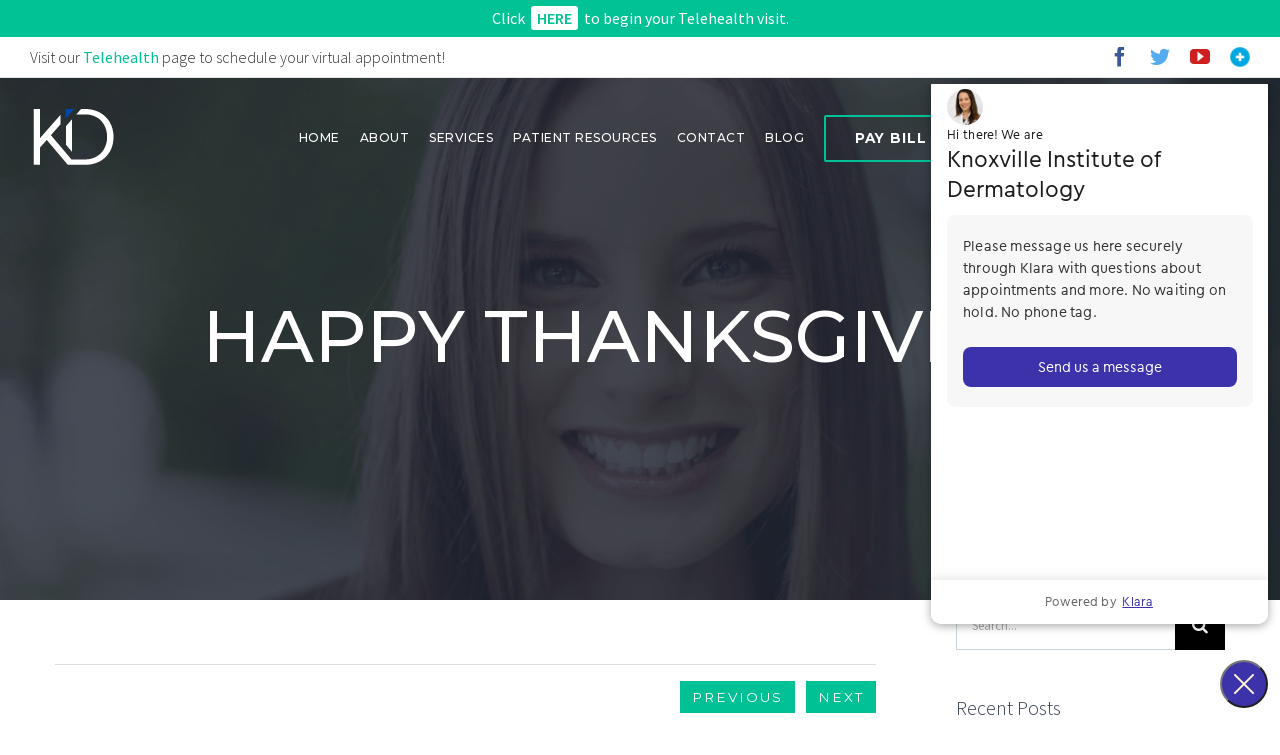

--- FILE ---
content_type: text/html; charset=UTF-8
request_url: https://dermatologyknoxville.com/happy-thanksgiving/
body_size: 31992
content:
<!DOCTYPE html><html class="avada-html-layout-wide avada-html-header-position-top avada-header-color-not-opaque" lang="en-US" prefix="og: http://ogp.me/ns# fb: http://ogp.me/ns/fb#"><head><meta http-equiv="X-UA-Compatible" content="IE=edge" /><meta http-equiv="Content-Type" content="text/html; charset=utf-8"/><meta name="viewport" content="width=device-width, initial-scale=1" /><link media="all" href="https://dermatologyknoxville.com/wp-content/cache/autoptimize/css/autoptimize_c7522218e14e85f25a4a861fa8930bb9.css" rel="stylesheet"><title>Happy Thanksgiving! &#8211; Knoxville Institute of Dermatology</title><meta name='robots' content='max-image-preview:large' /><link rel="shortcut icon" href="https://dermatologyknoxville.com/wp-content/uploads/2017/07/favicon.png" type="image/x-icon" /><meta property="og:title" content="Happy Thanksgiving!"/><meta property="og:type" content="article"/><meta property="og:url" content="https://dermatologyknoxville.com/happy-thanksgiving/"/><meta property="og:site_name" content="Knoxville Institute of Dermatology"/><meta property="og:description" content="We are thankful for our patients and want to wish each of you a very Happy Thanksgiving.
The office will be closed Thursday November 23rd and Friday November 24th.
&nbsp;"/><meta property="og:image" content="https://dermatologyknoxville.com/wp-content/uploads/2017/07/logo-block-light.png"/><style id='rs-plugin-settings-inline-css'>#rs-demo-id {}
/*# sourceURL=rs-plugin-settings-inline-css */</style><link rel='stylesheet' id='fusion-dynamic-css-css' href='https://dermatologyknoxville.com/wp-content/uploads/fusion-styles/060de6474e9488995c87a0af50b72eee.min.css?ver=2.2.2' media='all' /> <script src="https://dermatologyknoxville.com/wp-includes/js/jquery/jquery.min.js?ver=3.7.1" id="jquery-core-js"></script> <script defer src="https://dermatologyknoxville.com/wp-includes/js/jquery/jquery-migrate.min.js?ver=3.4.1" id="jquery-migrate-js"></script> <link rel="canonical" href="https://dermatologyknoxville.com/happy-thanksgiving/" /> <script>document.documentElement.className = document.documentElement.className.replace('no-js', 'js');</script> <style>.no-js img.lazyload {
				display: none;
			}

			figure.wp-block-image img.lazyloading {
				min-width: 150px;
			}

			.lazyload,
			.lazyloading {
				--smush-placeholder-width: 100px;
				--smush-placeholder-aspect-ratio: 1/1;
				width: var(--smush-placeholder-width) !important;
				aspect-ratio: var(--smush-placeholder-aspect-ratio) !important;
			}

						.lazyload, .lazyloading {
				opacity: 0;
			}

			.lazyloaded {
				opacity: 1;
				transition: opacity 400ms;
				transition-delay: 0ms;
			}</style><style id="css-fb-visibility">@media screen and (max-width: 640px){body:not(.fusion-builder-ui-wireframe) .fusion-no-small-visibility{display:none !important;}}@media screen and (min-width: 641px) and (max-width: 1024px){body:not(.fusion-builder-ui-wireframe) .fusion-no-medium-visibility{display:none !important;}}@media screen and (min-width: 1025px){body:not(.fusion-builder-ui-wireframe) .fusion-no-large-visibility{display:none !important;}}</style><style>.recentcomments a{display:inline !important;padding:0 !important;margin:0 !important;}</style><link rel="icon" href="https://dermatologyknoxville.com/wp-content/uploads/2017/07/favicon-66x66.png?ver=1510197494" sizes="32x32" /><link rel="apple-touch-icon" href="https://dermatologyknoxville.com/wp-content/uploads/2017/07/favicon-200x200.png?ver=1510197489" sizes="180x180" /><link rel="icon" href="https://dermatologyknoxville.com/wp-content/uploads/2017/07/favicon-200x200.png?ver=1510197489" sizes="192x192" /><meta name="msapplication-TileImage" content="https://dermatologyknoxville.com/wp-content/uploads/2017/07/favicon-300x300.png?ver=1510197488" /><meta name="generator" content="Powered by Slider Revolution 6.2.2 - responsive, Mobile-Friendly Slider Plugin for WordPress with comfortable drag and drop interface." />  <script defer src="https://www.googletagmanager.com/gtag/js?id=UA-92817215-14"></script> <script>window.dataLayer = window.dataLayer || [];
  function gtag(){dataLayer.push(arguments);}
  gtag('js', new Date());
  gtag('config', 'UA-92817215-14');</script> <link href="https://fonts.googleapis.com/css?family=Montserrat:300,400,500,700|Source+Sans+Pro:300,400,600" rel="stylesheet"><link rel="stylesheet" href="https://unpkg.com/leaflet@1.7.1/dist/leaflet.css"
 integrity="sha512-xodZBNTC5n17Xt2atTPuE1HxjVMSvLVW9ocqUKLsCC5CXdbqCmblAshOMAS6/keqq/sMZMZ19scR4PsZChSR7A=="
 crossorigin=""/> <script defer src="https://unpkg.com/leaflet@1.7.1/dist/leaflet.js"
   integrity="sha512-XQoYMqMTK8LvdxXYG3nZ448hOEQiglfqkJs1NOQV44cWnUrBc8PkAOcXy20w0vlaXaVUearIOBhiXZ5V3ynxwA=="
   crossorigin=""></script>   <style>/* GENERAL */

.spaced-list li { margin-bottom: 1rem }
.spaced-list li:last-child { margin-bottom: 0 }
.fusion-megamenu-holder { width: 550px !important; }

/* Helper */
.hide-this { display: none !important }

/* BODY PADDING */

#main { padding: 0 }


/* NESTED COLUMN EQUAL HEIGHT BUG FIX */

.fusion-column-no-min-height .fusion-column-wrapper { height: auto !important }


/* GRAVITY FORM SUBMISSION CONFRIMATION */

#gform_confirmation_message_1,
#gform_confirmation_message_2 {
    font-size: 1.5rem;
    text-align: center;
    padding-top: 4rem;
    font-weight: 600;
    color: #00c295;
}


/* MAP */

.leaflet-popup-content { margin: 12px 20px !important }
.leaflet-container h3 {
    padding-bottom: 0;
    color: #000;
    font-weight: 500;
    font-size: 2.2rem;
}
.leaflet-popup-content p {
    margin: 7px 0;
    padding: 0;
}
.leaflet-bottom .leaflet-control-attribution { display: none }


/* PAGE HEADER */

#page-header h1,
#page-header h1.page-header {
    font-family: 'Montserrat',sans-serif !important;
    text-transform: uppercase;
    font-weight: 500!important;
    font-size: 3.5rem!important;
    text-shadow: 0px 0px 5px #333;
    color: #fff;
    margin: 7.5rem 0 1rem;
}
#page-header p,
#page-header .subheader p {
    padding: 0 10%;
    margin-top: 1rem !important;
    font-size: 1.5rem !important;
    line-height: 1.35 !important;
}
@media screen and (max-width: 600px) {
    #page-header { padding: 5rem 2rem !important }
    #page-header .parallax-inner { background-size: cover !important }
    #page-header .fusion-layout-column.fusion_builder_column { margin: 0 !important }
    #page-header h1,
    #page-header h1.page-header {
        padding: 0 !important;
        font-size: 2rem !important;
        line-height: 1.15 !important;
        margin: 0 0 1rem !important;
    }
    #page-header .fusion-text p {
        padding: 0 !important;
        line-height: 1.25 !important;
        font-size: 1.25rem !important;
        margin: 0 !important;
    }
}
.fusion-page-title-bar h1 {
    font-family: 'Montserrat', sans-serif;
    text-transform: uppercase;
    font-weight: 500;
    font-size: 4.5rem !important;
    margin-top: 4.5rem;
}
.fusion-page-title-bar h1 span.smaller { font-size: 3rem !important }
.fusion-page-title-bar h3 {
    margin: 1rem 15% 0 !important;
    line-height: 1.25;
}
span.fusion-contact-info-phone-number a { font-weight: 500 }


/* NAV */

header.fusion-is-sticky .fusion-header { background-color: #fff !important }
header .fusion-header { background-color: transparent !important }
.fusion-mobile-nav-item a {
    font-family: 'Montserrat', sans-serif;
    letter-spacing: 1px;
    font-weight: 500;
}
.fusion-main-menu .fusion-dropdown-menu .sub-menu li a {
    border-bottom: 1px solid rgb(0, 119, 91);
    color: #ffffff;
    font-family: "Source Sans Pro", Arial, Helvetica, sans-serif;
    font-weight: 300;
}
.fusion-menu-item-button span { background-color: #00c296 }
.fusion-menu-item-button:hover span { background-color: #009f7b }
.fusion-is-sticky .fusion-main-menu > ul > li { padding-right: 1.5rem }
.fusion-is-sticky .fusion-main-menu > ul > li > a {
    font-size: 0.75rem !important;
    letter-spacing: 1px;
}
.fusion-header.fusion-sticky-shadow .fusion-row { padding: 0 }
.fusion-is-sticky .fusion-main-menu > ul > li.fusion-menu-item-button { padding-right: 0 }
.fusion-is-sticky .fusion-main-menu > ul > li.fusion-menu-item-button > a > span {
    font-size: 0.75rem !important;
    padding: 0.75rem 1.25rem;
}
.fusion-header-v2 .fusion-header { border-bottom-color: transparent !important }
.fusion-header-v2 .fusion-secondary-header { border-top-color: #2152a3 }
.fusion-secondary-header {
    color: #333;
    font-size: 1rem;
}
.fusion-secondary-header a { color: #00c195 }
.fusion-sharing-box h4 {
    color: #ffffff;
    font-size: 1.5rem;
    font-weight: 300;
}
.fusion-social-networks.boxed-icons .fusion-social-network-icon { margin: 0 5px 0px }
.fusion-main-menu .sub-menu li:last-child a { border-bottom: 0 !important }


/* NEW NAVIGATION MENU */

.fusion-main-menu > ul > li > a {
    text-transform: uppercase;
    font-size: 0.75rem;
    letter-spacing: 0.5px;
    font-weight: 500 !important;
}
.fusion-main-menu .sub-menu { border-top: none !important }
.fusion-megamenu-wrapper .fusion-megamenu-submenu .sub-menu li { padding: 0 0.75rem !important }
.fusion-main-menu .sub-menu li a {
    padding: 0.75rem 1rem !important;
    font-size: 16px !important;
    background-color: transparent;
}
.fusion-megamenu-wrapper .sub-menu li a {
    font-size: 16px !important;
    text-transform: unset !important;
    letter-spacing: 0px !important;
    padding: 0.5rem 1.5rem !important;
}
.fusion-main-menu .sub-menu li:hover { background-color: #00a07c }
.fusion-main-menu .sub-menu li:hover a { background-color: transparent }
.fusion-main-menu .sub-menu li a { background-color: transparent }
.fusion-main-menu .sub-menu li a:hover { background-color: transparent }
.fusion-main-menu .sub-menu .current-menu-item { background-color: #00a07c }
.fusion-main-menu .sub-menu .current-menu-item > a { background-color: transparent }
.fusion-main-menu .sub-menu .current-menu-item * { color: #fff !important }
.fusion-caret {
    margin-left: 5px;
    display: inline-block !important;
}
.fusion-caret .fusion-dropdown-indicator { vertical-align: unset }
.fusion-megamenu-wrapper .fusion-megamenu-title a {
    font-size: 1.25rem !important;
    font-weight: 600 !important;
    color: #ffffff !important;
    font-family: 'Montserrat', sans-serif;
    text-transform: uppercase;
}
.fusion-megamenu-wrapper .fusion-megamenu-submenu { border-color: #009875 }
span.fusion-megamenu-bullet { display: none }
.fusion-menu-item-button .menu-text {
    letter-spacing: 1px;
    font-weight: 600 !important;
    font-size: 0.85rem !important;
}
li#menu-item-4680.fusion-menu-item-button span {
    border: 2px solid #00c296;
}
li#menu-item-6158.fusion-menu-item-button span {
    background-color: transparent;
    border: 2px solid #00c296;
}
.fusion-is-sticky .fusion-main-menu > ul > li#menu-item-6158.fusion-menu-item-button span { color: #333 }
li#menu-item-6158.fusion-menu-item-button span:hover,
li#menu-item-4680.fusion-menu-item-button span:hover {
    border: 2px solid #019a77;
}


/* FAQ */

#faq-header { padding: 100px 30px !important }
#faq-header h2,
#faq-header h2.section-header {
    margin: 0 !important;
    padding: 0 !important;
}
.fusion-accordian .fusion-panel:last-child { border-bottom: 0px solid #e5e4e3 }
.fusion-accordian .panel-title .fusion-toggle-heading { line-height: 1.15 }
.fusion-accordian .panel-title a { padding: 1rem 0 }
.fusion-accordian .panel-title a .fa-fusion-box { background-color: #00c396 !important }
.fusion-accordian .panel-title a:hover .fa-fusion-box,
.fusion-accordian .panel-title .active .fa-fusion-box{
    background-color: #00755a !important;
    border-color: #00755a !important;
}
.fusion-accordian .panel-title a .fa-fusion-box {
    display: inline-block;
    vertical-align: middle;
    width: 40px;
    height: 40px;
    line-height: 40px;
    padding: 0;
}
.fusion-accordian .panel-title a .fa-fusion-box:before {
    font-size: 20px !important;
    line-height: 40px !important;
}
.fusion-accordian .panel-title a:after { 
   content: " ";
   display: block; 
   height: 0; 
   clear: both;
}
.fusion-accordian .panel-title .fusion-toggle-heading {
    letter-spacing: 0px;
    color: #333;
    align-self: center;
    margin-right: auto;
}
.fusion-accordian .panel-heading .panel-title a {
    align-items: center;
    justify-content: center;
    justify-content: space-between;
}
.fusion-accordian .panel-title a:hover { color: #00755a }


/* TABS */

h4.fusion-tab-heading {
    font-family: 'Montserrat', sans-serif !important;
    letter-spacing: 0 !important;
    font-weight: 400 !important;
    font-size: 1rem !important;
}
.fusion-tabs .nav-tabs li .tab-link {
    border-bottom: 1px solid #ebeaea;
    border-right: 1px solid #ebeaea;
}
.fusion-tabs .nav-tabs li:last-child a { border-right: none }
.fusion-tabs.classic .nav-tabs > li.active .tab-link {
    background-color: #00c195 !important;
    border-bottom: 1px solid #00c195;
}
.fusion-tabs.classic .nav-tabs > li.active .tab-link h4 { color: #fff }
.fusion-tabs.fusion-tabs-1 .tab-pane {
    background-color: #f7f7f7 !important;
    padding: 2rem 2rem 1rem 2rem;
}
.fusion-tabs .tab-pane a {
    font-weight: 500 !important;
    color: #00c296 !important;
}
.tab-pane a:hover { color: #00755a !important }
.fusion-tabs .nav-tabs li .tab-link { border-top: none !important }
.fusion-tabs .nav-tabs > li .fusion-tab-heading {
    font-size: 0.85rem !important;
    line-height: 1 !important;
    padding: 0.5rem !important;
}


/* TEAM SECTION */

span.person-name {
    font-family: 'Montserrat', sans-serif;
    letter-spacing: 0px;
    font-weight: 400;
}
span.person-title { color: #00c296 }
.person-desc { padding: 30px !important }


/* FORMS */

.wpcf7-form textarea { padding: 1rem }
span.wpcf7-not-valid-tip {
    color: #a40000;
    text-transform: uppercase;
    font-family: 'Montserrat',sans-serif !important;
    font-size: 10px !important;
    letter-spacing: 0.5px;
    font-weight: 500 !important;
    padding: 0 5px;
}
span.fusion-alert-content {
    font-family: 'Montserrat',sans-serif !important;
    font-size: 12px !important;
    letter-spacing: 0.5px;
    font-weight: 500 !important;
}


/* BODY SECTION TITLE */

.section-header {
    font-weight: 600 !important;
    font-family: 'Montserrat', sans-serif !important;
    font-size: 2.25rem !important;
    margin-bottom: 0.75rem;
    text-transform: uppercase;
}


/* TESTIMONIALS */

#testimonials {
    padding-top: 100px !important;
    padding-bottom: 100px !important;
}
#testimonials .fusion-testimonials .review { background-color: unset !important }
#testimonials .fusion-testimonials.clean blockquote q {
    letter-spacing: 0;
    line-height: 1.25;
    font-size: 1.15rem;
}
#testimonials .fusion-testimonials.clean blockquote q p {
    font-weight: 300 !important;
    font-style: normal;
    padding: 0 !important;
}
#testimonials .company-name {
    text-transform: uppercase;
    font-family: 'Montserrat', sans-serif;
    letter-spacing: 1px;
}


/* APPOINTMENT CTA */

.appointment-cta h2 {
    font-family: 'Montserrat',sans-serif !important;
    font-weight: 700 !important;
    font-size: 2.75rem !important;
}
.appointment-cta .fusion-column-wrapper h3 {
    display: block !important;
    border-bottom: none !important;
    font-weight: 300 !important;
    margin: 1rem 0 4rem !important;
    font-size: 1.35rem !important;
    line-height: 1.35;
}
.appointment-cta .fusion-separator { margin: 0 auto 0 !important }
.appointment-cta label {
    display: block;
    margin: 0 0 0.5rem;
    color: #fff !important;
    font-weight: 500;
    font-size: 1rem;
}
.appointment-cta.dark-labels label { color: #333c4e !important; }
.appointment-cta input.wpcf7-form-control.wpcf7-submit {
    background-color: #00c296;
    font-family: 'Montserrat', sans-serif;
    font-weight: 600;
    letter-spacing: 1px;
    font-size: 1rem !important;
    border-radius: 5px !important;
    -webkit-box-shadow: 0 4px 6px rgba(50,50,93,.05),0 1px 3px rgba(0,0,0,.05) !important;
    box-shadow: 0 4px 6px rgba(50,50,93,.05),0 1px 3px rgba(0,0,0,.05) !important;
}
.appointment-cta input.wpcf7-form-control.wpcf7-submit:hover { background-color: #009f7b }
.appointment-cta .wpcf7-select-parent { overflow: visible }
.appointment-cta input[type="text"],
.appointment-cta input[type="email"],
.appointment-cta textarea,
.appointment-cta select {
    -webkit-appearance: none !important;
    font-family: 'Montserrat',sans-serif;
    color: #3c3c3c !important;
    font-weight: 300;
    font-size: 0.85rem !important;
    border: none !important;
    border-radius: 5px !important;
    background-color: #fff !important;
    -webkit-box-shadow: 0 4px 6px rgba(50,50,93,.05),0 1px 3px rgba(0,0,0,.05) !important;
    box-shadow: 0 4px 6px rgba(50,50,93,.05),0 1px 3px rgba(0,0,0,.05) !important;
}
.tab-pane .appointment-cta input[type="text"],
.tab-pane .appointment-cta input[type="email"],
.tab-pane .appointment-cta textarea,
.tab-pane .appointment-cta select {
    font-family: 'Montserrat',sans-serif;
    color: #3c3c3c !important;
    font-weight: 300;
    font-size: 0.85rem !important;
    border: 1px solid transparent !important;
    border-radius: 5px !important;
    background-color: #fff !important;
    -webkit-box-shadow: 0 4px 6px rgba(50,50,93,.05), 0 1px 3px rgba(0,0,0,.05) !important;
    box-shadow: 0 4px 6px rgba(50,50,93,.05), 0 1px 3px rgba(0,0,0,.05) !important;
}
.appointment-cta input[type="text"]:focus,
.appointment-cta input[type="email"]:focus,
.appointment-cta textarea:focus {
    border: 1px solid transparent !important;
    outline: none !important;
}
.appointment-cta input::-webkit-input-placeholder,
.appointment-cta textarea::-webkit-input-placeholder,
.appointment-cta input:focus::-webkit-input-placeholder,
.appointment-cta textarea:focus::-webkit-input-placeholder {
    color: #3c3c3c;
    opacity: 1;
}
.appointment-cta .select-arrow {
    background-color: #01c296 !important;
    color: #fff;
    font-size: 0.75rem !important;
    border-top-right-radius: 5px;
    border-bottom-right-radius: 5px;
    right: 0;
    top: 0;
    bottom: 0;
}

/* FOOTER */

.fusion-copyright-notice a { font-weight: 600 !important; }
#footer .fusion-copyright-notice .non-hoverable {
    font-weight: inherit !important;
    color: inherit !important;
    text-decoration: none !important;
    cursor: default !important;
}


@media screen and (max-width: 600px) {
    .fusion-header a.fusion-icon.fusion-icon-bars { transform: scale(1.8) translate(-5px, 3px) }
    .appointment-cta { padding: 1.5rem 0 0 !important }
    .appointment-cta h2.section-header { font-size: 2rem !important }
    .appointment-cta .fusion-column-wrapper h3 {
        line-height: 1.25 !important;
        margin: 1rem 0 2.5rem !important;
        font-weight: 300 !important;
        font-size: 1.15rem !important;
    }
    .appointment-cta input.wpcf7-form-control.wpcf7-submit {
        font-size: 0.75rem !important;
        margin-bottom: 0;
    }
    .tab-pane .appointment-cta input[type="text"], .tab-pane .appointment-cta input[type="email"], .tab-pane .appointment-cta textarea, .tab-pane .appointment-cta select {
        font-weight: 300;
        font-size: 0.75rem !important;
    }
}


/* RELATED POSTS */

#recent-posts { padding: 2rem 2rem 0 !important }
.recent-posts .entry-title {
    font-family: 'Montserrat', sans-serif;
    font-weight: 500;
    font-size: 1.25rem !important;
}
.fusion-recent-posts .columns .post { margin-bottom: 1rem }
.fusion-recent-posts .columns .post:last-child { margin: 0 }
.fusion-recent-posts .columns .column h4 a {
    line-height: 1.15 !important;
    margin-bottom: 0.25rem !important;
    display: block;
    font-size: 1.15rem !important;
    font-weight: 500 !important;
}

/* NEXTPATIENT CTA */
.nextpatient-button {
    margin-top: 20px;
    margin-bottom: -20px;
    font-weight: 600;
    font-size: 0.9rem;
    letter-spacing: 1px;
}

.location-details {
    margin-top: 35px;
    text-align: center;
    font-weight: 500;
}
.location-details-dark {
    color: #fff;
    margin-top: 35px;
    text-align: center;
    font-weight: 500;
}

/* NEXTPATIENT WIDGET */
/* !important used to override inherited NextPatient values
 * lines without !important are new values
 * #intro is for home page modifiers
 */

#intro .fusion-column-wrapper {
    padding: 0 0 1rem !important;
}
.nextpatient-box {
    padding: 0 40px 40px !important;
    max-width: unset !important;
    font-family: 'Montserrat';
}
.nextpatient-criteria-container {
    margin-bottom: 20px !important;
}
.nextpatient-criteria-box select {
    min-width: 256px;
    font-family: 'Montserrat';
}


/* MOBILE */

.fusion-mobile-nav-item { text-transform: uppercase }


/* FROM THEME */

.search #main,
.error404 #main { padding-top: 55px }
@media only screen and (max-width: 1125px) {
    
    /* OFF CANVAS MENU */
    
    body:not(.mobile-menu-design-flyout) .fusion-mobile-nav-item a { border-color: #088165 !important }
    nav.fusion-mobile-nav-holder.fusion-mobile-menu-text-align-left.fusion-mobile-menu-expanded { margin-bottom: -21px }
    
    a#toTop { display: none !important }
    .width-100 .fusion-fullwidth.blog-container { padding: 2rem 2rem 0 !important }
    .fusion-secondary-header .fusion-alignright { display: none }
    .fusion-mobile-menu-design-modern .fusion-social-links-header {
        margin-top: 14px;
        margin-bottom: 8px;
    }
    .fusion-mobile-nav-holder > ul li .fusion-icon-only-link .menu-text,
    .fusion-mobile-nav-holder > ul li a {
        font-family: 'Montserrat', sans-serif;
        font-weight: 500;
        letter-spacing: 0.25px !important;
    }
    .section-header {
        font-size: 1.5rem !important;
        line-height: 1 !important;
    }
    h3.index-page-intro { font-size: 1.15rem !important }
    .contains-ul { margin-bottom: 0 !important }
    ul.fusion-checklist li:last-child { margin-bottom: 0 }
    .fusion-contact-info {
        padding: 1rem;
        line-height: 1.15;
        font-size: 14px;
    }
    #header { padding: 5rem 2rem !important }
    #header h1 {
        text-align: center;
        font-size: 2.5rem !important;
    }
    #header h2 {
        line-height: 1 !important;
        text-align: center;
        margin: 0.5rem 0 1.5rem 0;
        font-size: 1.5rem !important;
    }
    #header p {
        line-height: 1 !important;
        font-size: 1.25rem !important;
        text-align: center;
        text-shadow: 0px 0px 3px #000;
    }
    #header .fusion-button.button-1 {
        padding: 1rem;
        width: 100%;
    }
    #intro { padding: 2rem !important }
    #intro h2.section-header {
        line-height: 1.15 !important;
        font-size: 1.45rem !important;
    }
    #intro h3 {
        font-size: 1.15rem;
        line-height: 1.15;
    }
    #team-section { padding-top: 3rem !important }
    #team-section h2.section-header {
        line-height: 1.15 !important;
        font-size: 1.45rem !important;
    }
    #team-section h3 {
        font-size: 1.15rem;
        line-height: 1.15;
    }

    /* TESTIMONIALS */
    
    #testimonials {
        padding: 1.5rem 1rem !important;
        margin-bottom: 0 !important;
        background-position: 90% center !important;
    }
    #testimonials h2.section-header {
        font-size: 2rem !important;
        text-align: center !important;
    }
    #testimonials .fusion-separator {
        width: 150px !important;
        margin: 0.25rem auto 1rem !important;
    }
    #testimonials .fusion-testimonials .review blockquote q {
        padding: 0 10% 3rem !important;
        text-align: center;
    }
    #testimonials .fusion-testimonials .author { text-align: center !important }
    #testimonials .fusion-testimonials .testimonial-pagination a {
        margin-right: 6px;
        height: 6px;
        width: 6px;
    }
    
    /* FAQ */
    
    #faq-header h2,
    #faq-header h2.section-header {
        line-height: 1.25 !important;
        font-weight: 600 !important;
        margin: 0 !important;
        padding: 0;
    }
    .fusion-person .person-content { margin-top: 10px }
    .intro-columns h2 { margin: 1.5rem 0 1rem !important }
    .fusion-copyright-notice { font-size: 0.75rem !important }
    .fusion-contact-info { font-size: 13px !important; }
    
    /* CONTACT CTA */
    
    .fusion-column-wrapper {
        padding: 0 !important;
    }
    
    /* Appointment CTA */
    
    .appointment-cta { 
        background-position: 20% top !important;
        background-repeat: no-repeat !important;
        background-size: cover !important;
    }
    
    /* NEXTPATIENT CTA */
    .nextpatient-button {
        margin-top: 20px;
        margin-bottom: -20px;
        font-weight: 600;
        font-size: 1rem;
        letter-spacing: 1px;
    }
    
    /* NEXTPATIENT WIDGET */
    .nextpatient-box {
        padding: 0 !important;
    }
    .nextpatient-criteria-box select {
        min-width: 325px !important;
        max-width: 325px !important;
    }
    /* intro id on home page */
    #intro .fusion-tabs {
        margin-left: -2rem;
        margin-right: -2rem;
    }
    .fusion-tabs.fusion-tabs-1 .tab-pane {
        padding: 1.5rem !important;
    }

}</style>   <script>/*!
 * Simple jQuery Equal Heights
 *
 * Copyright (c) 2013 Matt Banks
 * Dual licensed under the MIT and GPL licenses.
 * Uses the same license as jQuery, see:
 * http://docs.jquery.com/License
 *
 * @version 1.5.1
 */
!function(a){a.fn.equalHeights=function(){var b=0,c=a(this);return c.each(function(){var c=a(this).innerHeight();c>b&&(b=c)}),c.css("height",b)},a("[data-equal]").each(function(){var b=a(this),c=b.data("equal");b.find(c).equalHeights()})}(jQuery);


(function($) {
$(document).ready(function() {
    
    // If development section
    var sParams = new URLSearchParams(window.location.search);
    if (sParams.has('m3dev')) {
        console.log('Showing development sections.');
        
        $('.hide-this').removeClass('hide-this');
    }
    
    // If Patient Resources page.
    if (window.location.pathname == '/patient-resources/') {
        var target_tab = window.location.href.split('?tab=')[1];
        if ($('#fusion-tab-' + target_tab).length) {
            $('#fusion-tab-' + target_tab).click();
        }
    }
    
});
})(jQuery)</script>   <style>.fusion-page-title-bar.fusion-page-title-bar-breadcrumbs.fusion-page-title-bar-center:after {
    content: "";
    width: 100%;
    height: 100%;
    position: absolute;
    top: 0;
    left: 0;
    background-color: rgba(0, 0, 0, 0.30);
    z-index: -1;
}
.single-post #content { padding: 4rem 0 !important;}
.single-post .single-navigation {
    margin-bottom: 2rem !important;
    height: auto;
    padding: 1rem 0;
    line-height: unset;
}
.single-navigation a[rel=next] { margin-left: 0.5rem !important }
.single-navigation a[rel=prev]:before,
.single-navigation a[rel=next]:after { display: none }
.single-navigation a {
    display: inline-block;
    position: relative;
    text-transform: uppercase;
    margin: 0 !important;
    outline: none !important;
    padding: 0.5rem 0.75rem;
    font-family: 'Montserrat', sans-serif !important;
    font-weight: 400;
    letter-spacing: 2px;
    background-color: #00c195;
    color: #fff;
    font-size: 0.85rem;
}
.single-post .post h2.entry-title.fusion-post-title {
    font-weight: 600 !important;
    font-family: 'Montserrat', sans-serif !important;
    font-size: 2.25rem !important;
    margin-bottom: 0.75rem;
    text-transform: uppercase;
}
.single-post .post img {
    margin: 0;
    min-width: 50%;
    max-width: 100%;
}
.single-post .post .post-content p,
.single-post .post .post-content h4 {
    font-size: 1.15rem;
    line-height: 1.25;
}
.post-content h3 {
    font-weight: 500;
    color: #333333;
}
.post-content ol { padding-left: 1.5rem }
.post-content li { margin-bottom: 1rem }
.post-content li ul { margin-top: 1rem }
.post-content li ul li { margin-bottom: 0 }
.fusion-carousel-nav { display: none }
.fusion-post-title-meta-wrap { display: none }
.single-post .post .single-related-posts { margin-top: 2rem }
.single-post .post .single-related-posts .fusion-carousel .fusion-carousel-title {
    line-height: 1.15 !important;
    font-weight: 500 !important;
    font-size: 1.25rem !important;
}
.single-post .post .single-related-posts .fusion-carousel img { margin: 0 }
.single-post .post .related-posts.single-related-posts h3 {
    font-weight: 600 !important;
    font-family: 'Montserrat', sans-serif !important;
    font-size: 2.25rem !important;
    margin-bottom: 0.75rem;
    text-transform: uppercase;
}


/* MOBILE */

@media only screen and (max-width: 1125px) {
    
    #article-grid { padding: 1.5rem !important }
    .single-post #content { padding: 1.5rem !important }
    .single-post .single-navigation { text-align: center }
    .single-post .post h2.entry-title.fusion-post-title { font-size: 1.75rem !important }
    .single-post .post .related-posts.single-related-posts h3 {
        font-size: 1.75rem !important;
        text-align: center;
    }
    #wrapper .share-box h4 {
        font-size: 1.25rem;
        text-align: center;
        margin-bottom: 1rem;
    }

}</style> <script>var doc = document.documentElement;
			doc.setAttribute( 'data-useragent', navigator.userAgent );</script> <style id='global-styles-inline-css'>:root{--wp--preset--aspect-ratio--square: 1;--wp--preset--aspect-ratio--4-3: 4/3;--wp--preset--aspect-ratio--3-4: 3/4;--wp--preset--aspect-ratio--3-2: 3/2;--wp--preset--aspect-ratio--2-3: 2/3;--wp--preset--aspect-ratio--16-9: 16/9;--wp--preset--aspect-ratio--9-16: 9/16;--wp--preset--color--black: #000000;--wp--preset--color--cyan-bluish-gray: #abb8c3;--wp--preset--color--white: #ffffff;--wp--preset--color--pale-pink: #f78da7;--wp--preset--color--vivid-red: #cf2e2e;--wp--preset--color--luminous-vivid-orange: #ff6900;--wp--preset--color--luminous-vivid-amber: #fcb900;--wp--preset--color--light-green-cyan: #7bdcb5;--wp--preset--color--vivid-green-cyan: #00d084;--wp--preset--color--pale-cyan-blue: #8ed1fc;--wp--preset--color--vivid-cyan-blue: #0693e3;--wp--preset--color--vivid-purple: #9b51e0;--wp--preset--gradient--vivid-cyan-blue-to-vivid-purple: linear-gradient(135deg,rgb(6,147,227) 0%,rgb(155,81,224) 100%);--wp--preset--gradient--light-green-cyan-to-vivid-green-cyan: linear-gradient(135deg,rgb(122,220,180) 0%,rgb(0,208,130) 100%);--wp--preset--gradient--luminous-vivid-amber-to-luminous-vivid-orange: linear-gradient(135deg,rgb(252,185,0) 0%,rgb(255,105,0) 100%);--wp--preset--gradient--luminous-vivid-orange-to-vivid-red: linear-gradient(135deg,rgb(255,105,0) 0%,rgb(207,46,46) 100%);--wp--preset--gradient--very-light-gray-to-cyan-bluish-gray: linear-gradient(135deg,rgb(238,238,238) 0%,rgb(169,184,195) 100%);--wp--preset--gradient--cool-to-warm-spectrum: linear-gradient(135deg,rgb(74,234,220) 0%,rgb(151,120,209) 20%,rgb(207,42,186) 40%,rgb(238,44,130) 60%,rgb(251,105,98) 80%,rgb(254,248,76) 100%);--wp--preset--gradient--blush-light-purple: linear-gradient(135deg,rgb(255,206,236) 0%,rgb(152,150,240) 100%);--wp--preset--gradient--blush-bordeaux: linear-gradient(135deg,rgb(254,205,165) 0%,rgb(254,45,45) 50%,rgb(107,0,62) 100%);--wp--preset--gradient--luminous-dusk: linear-gradient(135deg,rgb(255,203,112) 0%,rgb(199,81,192) 50%,rgb(65,88,208) 100%);--wp--preset--gradient--pale-ocean: linear-gradient(135deg,rgb(255,245,203) 0%,rgb(182,227,212) 50%,rgb(51,167,181) 100%);--wp--preset--gradient--electric-grass: linear-gradient(135deg,rgb(202,248,128) 0%,rgb(113,206,126) 100%);--wp--preset--gradient--midnight: linear-gradient(135deg,rgb(2,3,129) 0%,rgb(40,116,252) 100%);--wp--preset--font-size--small: 12.75px;--wp--preset--font-size--medium: 20px;--wp--preset--font-size--large: 25.5px;--wp--preset--font-size--x-large: 42px;--wp--preset--font-size--normal: 17px;--wp--preset--font-size--xlarge: 34px;--wp--preset--font-size--huge: 51px;--wp--preset--spacing--20: 0.44rem;--wp--preset--spacing--30: 0.67rem;--wp--preset--spacing--40: 1rem;--wp--preset--spacing--50: 1.5rem;--wp--preset--spacing--60: 2.25rem;--wp--preset--spacing--70: 3.38rem;--wp--preset--spacing--80: 5.06rem;--wp--preset--shadow--natural: 6px 6px 9px rgba(0, 0, 0, 0.2);--wp--preset--shadow--deep: 12px 12px 50px rgba(0, 0, 0, 0.4);--wp--preset--shadow--sharp: 6px 6px 0px rgba(0, 0, 0, 0.2);--wp--preset--shadow--outlined: 6px 6px 0px -3px rgb(255, 255, 255), 6px 6px rgb(0, 0, 0);--wp--preset--shadow--crisp: 6px 6px 0px rgb(0, 0, 0);}:where(.is-layout-flex){gap: 0.5em;}:where(.is-layout-grid){gap: 0.5em;}body .is-layout-flex{display: flex;}.is-layout-flex{flex-wrap: wrap;align-items: center;}.is-layout-flex > :is(*, div){margin: 0;}body .is-layout-grid{display: grid;}.is-layout-grid > :is(*, div){margin: 0;}:where(.wp-block-columns.is-layout-flex){gap: 2em;}:where(.wp-block-columns.is-layout-grid){gap: 2em;}:where(.wp-block-post-template.is-layout-flex){gap: 1.25em;}:where(.wp-block-post-template.is-layout-grid){gap: 1.25em;}.has-black-color{color: var(--wp--preset--color--black) !important;}.has-cyan-bluish-gray-color{color: var(--wp--preset--color--cyan-bluish-gray) !important;}.has-white-color{color: var(--wp--preset--color--white) !important;}.has-pale-pink-color{color: var(--wp--preset--color--pale-pink) !important;}.has-vivid-red-color{color: var(--wp--preset--color--vivid-red) !important;}.has-luminous-vivid-orange-color{color: var(--wp--preset--color--luminous-vivid-orange) !important;}.has-luminous-vivid-amber-color{color: var(--wp--preset--color--luminous-vivid-amber) !important;}.has-light-green-cyan-color{color: var(--wp--preset--color--light-green-cyan) !important;}.has-vivid-green-cyan-color{color: var(--wp--preset--color--vivid-green-cyan) !important;}.has-pale-cyan-blue-color{color: var(--wp--preset--color--pale-cyan-blue) !important;}.has-vivid-cyan-blue-color{color: var(--wp--preset--color--vivid-cyan-blue) !important;}.has-vivid-purple-color{color: var(--wp--preset--color--vivid-purple) !important;}.has-black-background-color{background-color: var(--wp--preset--color--black) !important;}.has-cyan-bluish-gray-background-color{background-color: var(--wp--preset--color--cyan-bluish-gray) !important;}.has-white-background-color{background-color: var(--wp--preset--color--white) !important;}.has-pale-pink-background-color{background-color: var(--wp--preset--color--pale-pink) !important;}.has-vivid-red-background-color{background-color: var(--wp--preset--color--vivid-red) !important;}.has-luminous-vivid-orange-background-color{background-color: var(--wp--preset--color--luminous-vivid-orange) !important;}.has-luminous-vivid-amber-background-color{background-color: var(--wp--preset--color--luminous-vivid-amber) !important;}.has-light-green-cyan-background-color{background-color: var(--wp--preset--color--light-green-cyan) !important;}.has-vivid-green-cyan-background-color{background-color: var(--wp--preset--color--vivid-green-cyan) !important;}.has-pale-cyan-blue-background-color{background-color: var(--wp--preset--color--pale-cyan-blue) !important;}.has-vivid-cyan-blue-background-color{background-color: var(--wp--preset--color--vivid-cyan-blue) !important;}.has-vivid-purple-background-color{background-color: var(--wp--preset--color--vivid-purple) !important;}.has-black-border-color{border-color: var(--wp--preset--color--black) !important;}.has-cyan-bluish-gray-border-color{border-color: var(--wp--preset--color--cyan-bluish-gray) !important;}.has-white-border-color{border-color: var(--wp--preset--color--white) !important;}.has-pale-pink-border-color{border-color: var(--wp--preset--color--pale-pink) !important;}.has-vivid-red-border-color{border-color: var(--wp--preset--color--vivid-red) !important;}.has-luminous-vivid-orange-border-color{border-color: var(--wp--preset--color--luminous-vivid-orange) !important;}.has-luminous-vivid-amber-border-color{border-color: var(--wp--preset--color--luminous-vivid-amber) !important;}.has-light-green-cyan-border-color{border-color: var(--wp--preset--color--light-green-cyan) !important;}.has-vivid-green-cyan-border-color{border-color: var(--wp--preset--color--vivid-green-cyan) !important;}.has-pale-cyan-blue-border-color{border-color: var(--wp--preset--color--pale-cyan-blue) !important;}.has-vivid-cyan-blue-border-color{border-color: var(--wp--preset--color--vivid-cyan-blue) !important;}.has-vivid-purple-border-color{border-color: var(--wp--preset--color--vivid-purple) !important;}.has-vivid-cyan-blue-to-vivid-purple-gradient-background{background: var(--wp--preset--gradient--vivid-cyan-blue-to-vivid-purple) !important;}.has-light-green-cyan-to-vivid-green-cyan-gradient-background{background: var(--wp--preset--gradient--light-green-cyan-to-vivid-green-cyan) !important;}.has-luminous-vivid-amber-to-luminous-vivid-orange-gradient-background{background: var(--wp--preset--gradient--luminous-vivid-amber-to-luminous-vivid-orange) !important;}.has-luminous-vivid-orange-to-vivid-red-gradient-background{background: var(--wp--preset--gradient--luminous-vivid-orange-to-vivid-red) !important;}.has-very-light-gray-to-cyan-bluish-gray-gradient-background{background: var(--wp--preset--gradient--very-light-gray-to-cyan-bluish-gray) !important;}.has-cool-to-warm-spectrum-gradient-background{background: var(--wp--preset--gradient--cool-to-warm-spectrum) !important;}.has-blush-light-purple-gradient-background{background: var(--wp--preset--gradient--blush-light-purple) !important;}.has-blush-bordeaux-gradient-background{background: var(--wp--preset--gradient--blush-bordeaux) !important;}.has-luminous-dusk-gradient-background{background: var(--wp--preset--gradient--luminous-dusk) !important;}.has-pale-ocean-gradient-background{background: var(--wp--preset--gradient--pale-ocean) !important;}.has-electric-grass-gradient-background{background: var(--wp--preset--gradient--electric-grass) !important;}.has-midnight-gradient-background{background: var(--wp--preset--gradient--midnight) !important;}.has-small-font-size{font-size: var(--wp--preset--font-size--small) !important;}.has-medium-font-size{font-size: var(--wp--preset--font-size--medium) !important;}.has-large-font-size{font-size: var(--wp--preset--font-size--large) !important;}.has-x-large-font-size{font-size: var(--wp--preset--font-size--x-large) !important;}
/*# sourceURL=global-styles-inline-css */</style><style id='wp-block-library-inline-css'>:root{--wp-block-synced-color:#7a00df;--wp-block-synced-color--rgb:122,0,223;--wp-bound-block-color:var(--wp-block-synced-color);--wp-editor-canvas-background:#ddd;--wp-admin-theme-color:#007cba;--wp-admin-theme-color--rgb:0,124,186;--wp-admin-theme-color-darker-10:#006ba1;--wp-admin-theme-color-darker-10--rgb:0,107,160.5;--wp-admin-theme-color-darker-20:#005a87;--wp-admin-theme-color-darker-20--rgb:0,90,135;--wp-admin-border-width-focus:2px}@media (min-resolution:192dpi){:root{--wp-admin-border-width-focus:1.5px}}.wp-element-button{cursor:pointer}:root .has-very-light-gray-background-color{background-color:#eee}:root .has-very-dark-gray-background-color{background-color:#313131}:root .has-very-light-gray-color{color:#eee}:root .has-very-dark-gray-color{color:#313131}:root .has-vivid-green-cyan-to-vivid-cyan-blue-gradient-background{background:linear-gradient(135deg,#00d084,#0693e3)}:root .has-purple-crush-gradient-background{background:linear-gradient(135deg,#34e2e4,#4721fb 50%,#ab1dfe)}:root .has-hazy-dawn-gradient-background{background:linear-gradient(135deg,#faaca8,#dad0ec)}:root .has-subdued-olive-gradient-background{background:linear-gradient(135deg,#fafae1,#67a671)}:root .has-atomic-cream-gradient-background{background:linear-gradient(135deg,#fdd79a,#004a59)}:root .has-nightshade-gradient-background{background:linear-gradient(135deg,#330968,#31cdcf)}:root .has-midnight-gradient-background{background:linear-gradient(135deg,#020381,#2874fc)}:root{--wp--preset--font-size--normal:16px;--wp--preset--font-size--huge:42px}.has-regular-font-size{font-size:1em}.has-larger-font-size{font-size:2.625em}.has-normal-font-size{font-size:var(--wp--preset--font-size--normal)}.has-huge-font-size{font-size:var(--wp--preset--font-size--huge)}.has-text-align-center{text-align:center}.has-text-align-left{text-align:left}.has-text-align-right{text-align:right}.has-fit-text{white-space:nowrap!important}#end-resizable-editor-section{display:none}.aligncenter{clear:both}.items-justified-left{justify-content:flex-start}.items-justified-center{justify-content:center}.items-justified-right{justify-content:flex-end}.items-justified-space-between{justify-content:space-between}.screen-reader-text{border:0;clip-path:inset(50%);height:1px;margin:-1px;overflow:hidden;padding:0;position:absolute;width:1px;word-wrap:normal!important}.screen-reader-text:focus{background-color:#ddd;clip-path:none;color:#444;display:block;font-size:1em;height:auto;left:5px;line-height:normal;padding:15px 23px 14px;text-decoration:none;top:5px;width:auto;z-index:100000}html :where(.has-border-color){border-style:solid}html :where([style*=border-top-color]){border-top-style:solid}html :where([style*=border-right-color]){border-right-style:solid}html :where([style*=border-bottom-color]){border-bottom-style:solid}html :where([style*=border-left-color]){border-left-style:solid}html :where([style*=border-width]){border-style:solid}html :where([style*=border-top-width]){border-top-style:solid}html :where([style*=border-right-width]){border-right-style:solid}html :where([style*=border-bottom-width]){border-bottom-style:solid}html :where([style*=border-left-width]){border-left-style:solid}html :where(img[class*=wp-image-]){height:auto;max-width:100%}:where(figure){margin:0 0 1em}html :where(.is-position-sticky){--wp-admin--admin-bar--position-offset:var(--wp-admin--admin-bar--height,0px)}@media screen and (max-width:600px){html :where(.is-position-sticky){--wp-admin--admin-bar--position-offset:0px}}
/*wp_block_styles_on_demand_placeholder:6979a2f7756bf*/
/*# sourceURL=wp-block-library-inline-css */</style><style id='wp-block-library-theme-inline-css'>.wp-block-audio :where(figcaption){color:#555;font-size:13px;text-align:center}.is-dark-theme .wp-block-audio :where(figcaption){color:#ffffffa6}.wp-block-audio{margin:0 0 1em}.wp-block-code{border:1px solid #ccc;border-radius:4px;font-family:Menlo,Consolas,monaco,monospace;padding:.8em 1em}.wp-block-embed :where(figcaption){color:#555;font-size:13px;text-align:center}.is-dark-theme .wp-block-embed :where(figcaption){color:#ffffffa6}.wp-block-embed{margin:0 0 1em}.blocks-gallery-caption{color:#555;font-size:13px;text-align:center}.is-dark-theme .blocks-gallery-caption{color:#ffffffa6}:root :where(.wp-block-image figcaption){color:#555;font-size:13px;text-align:center}.is-dark-theme :root :where(.wp-block-image figcaption){color:#ffffffa6}.wp-block-image{margin:0 0 1em}.wp-block-pullquote{border-bottom:4px solid;border-top:4px solid;color:currentColor;margin-bottom:1.75em}.wp-block-pullquote :where(cite),.wp-block-pullquote :where(footer),.wp-block-pullquote__citation{color:currentColor;font-size:.8125em;font-style:normal;text-transform:uppercase}.wp-block-quote{border-left:.25em solid;margin:0 0 1.75em;padding-left:1em}.wp-block-quote cite,.wp-block-quote footer{color:currentColor;font-size:.8125em;font-style:normal;position:relative}.wp-block-quote:where(.has-text-align-right){border-left:none;border-right:.25em solid;padding-left:0;padding-right:1em}.wp-block-quote:where(.has-text-align-center){border:none;padding-left:0}.wp-block-quote.is-large,.wp-block-quote.is-style-large,.wp-block-quote:where(.is-style-plain){border:none}.wp-block-search .wp-block-search__label{font-weight:700}.wp-block-search__button{border:1px solid #ccc;padding:.375em .625em}:where(.wp-block-group.has-background){padding:1.25em 2.375em}.wp-block-separator.has-css-opacity{opacity:.4}.wp-block-separator{border:none;border-bottom:2px solid;margin-left:auto;margin-right:auto}.wp-block-separator.has-alpha-channel-opacity{opacity:1}.wp-block-separator:not(.is-style-wide):not(.is-style-dots){width:100px}.wp-block-separator.has-background:not(.is-style-dots){border-bottom:none;height:1px}.wp-block-separator.has-background:not(.is-style-wide):not(.is-style-dots){height:2px}.wp-block-table{margin:0 0 1em}.wp-block-table td,.wp-block-table th{word-break:normal}.wp-block-table :where(figcaption){color:#555;font-size:13px;text-align:center}.is-dark-theme .wp-block-table :where(figcaption){color:#ffffffa6}.wp-block-video :where(figcaption){color:#555;font-size:13px;text-align:center}.is-dark-theme .wp-block-video :where(figcaption){color:#ffffffa6}.wp-block-video{margin:0 0 1em}:root :where(.wp-block-template-part.has-background){margin-bottom:0;margin-top:0;padding:1.25em 2.375em}
/*# sourceURL=/wp-includes/css/dist/block-library/theme.min.css */</style></head><body class="wp-singular post-template-default single single-post postid-3987 single-format-standard wp-theme-Avada wp-child-theme-Avada-Child-Theme fusion-image-hovers fusion-pagination-sizing fusion-button_size-xlarge fusion-button_type-flat fusion-button_span-yes avada-image-rollover-circle-no avada-image-rollover-yes avada-image-rollover-direction-center_vertical fusion-body ltr fusion-sticky-header no-tablet-sticky-header no-mobile-sticky-header fusion-disable-outline fusion-sub-menu-fade mobile-logo-pos-left layout-wide-mode avada-has-boxed-modal-shadow-none layout-scroll-offset-full avada-has-zero-margin-offset-top has-sidebar fusion-top-header menu-text-align-center mobile-menu-design-modern fusion-show-pagination-text fusion-header-layout-v2 avada-responsive avada-footer-fx-parallax-effect avada-menu-highlight-style-bar fusion-search-form-classic fusion-main-menu-search-dropdown fusion-avatar-square avada-dropdown-styles avada-blog-layout-grid avada-blog-archive-layout-grid avada-header-shadow-no avada-menu-icon-position-left avada-has-megamenu-shadow avada-has-mainmenu-dropdown-divider avada-has-header-100-width avada-has-pagetitle-bg-full avada-has-pagetitle-bg-parallax avada-has-100-footer avada-has-breadcrumb-mobile-hidden avada-has-pagetitlebar-retina-bg-image avada-has-titlebar-bar_and_content avada-has-pagination-padding avada-flyout-menu-direction-fade avada-ec-views-v1" > <a class="skip-link screen-reader-text" href="#content">Skip to content</a><div id="boxed-wrapper"><div class="fusion-sides-frame"></div><div id="wrapper" class="fusion-wrapper"><div id="home" style="position:relative;top:-1px;"></div><div id="sliders-container"></div><header class="fusion-header-wrapper"><div class="fusion-header-v2 fusion-logo-alignment fusion-logo-left fusion-sticky-menu- fusion-sticky-logo-1 fusion-mobile-logo-1  fusion-mobile-menu-design-modern"><div class="fusion-secondary-header"><div class="fusion-row"><div class="fusion-alignleft"><div class="fusion-contact-info"><span class="fusion-contact-info-phone-number">Visit our <a title="Knoxville Dermatology - Telehealth" href="/telehealth/">Telehealth</a> page to schedule your virtual appointment!</span></div></div><div class="fusion-alignright"><div class="fusion-social-links-header"><div class="fusion-social-networks"><div class="fusion-social-networks-wrapper"><a  class="fusion-social-network-icon fusion-tooltip fusion-facebook fusion-icon-facebook" style="color:#3b5998;" href="https://www.facebook.com/knoxvillederm/" target="_blank" rel="noopener noreferrer" data-placement="bottom" data-title="facebook" data-toggle="tooltip" title="facebook"><span class="screen-reader-text">facebook</span></a><a  class="fusion-social-network-icon fusion-tooltip fusion-twitter fusion-icon-twitter" style="color:#55acee;" href="https://twitter.com/ARDermKnox" target="_blank" rel="noopener noreferrer" data-placement="bottom" data-title="twitter" data-toggle="tooltip" title="twitter"><span class="screen-reader-text">twitter</span></a><a  class="fusion-social-network-icon fusion-tooltip fusion-youtube fusion-icon-youtube" style="color:#cd201f;" href="https://www.youtube.com/channel/UCYrJ9NaHiFOB8bMTtSrXinA" target="_blank" rel="noopener noreferrer" data-placement="bottom" data-title="youtube" data-toggle="tooltip" title="youtube"><span class="screen-reader-text">youtube</span></a><a  class="custom fusion-social-network-icon fusion-tooltip fusion-custom fusion-icon-custom" style="position:relative;" href="https://reviews.solutionreach.com/vs/knoxville_institute_of_dermatology_" target="_blank" rel="noopener noreferrer" data-placement="bottom" data-title="SolutionReach" data-toggle="tooltip" title="SolutionReach"><span class="screen-reader-text">SolutionReach</span><img src="https://dermatologyknoxville.com/wp-content/uploads/2017/11/medical-icon.png" style="width:auto;" alt="SolutionReach" loading="lazy" /></a></div></div></div></div></div></div><div class="fusion-header-sticky-height"></div><div class="fusion-header"><div class="fusion-row"><div class="fusion-logo" data-margin-top="31px" data-margin-bottom="31px" data-margin-left="0px" data-margin-right="0px"> <a class="fusion-logo-link"  href="https://dermatologyknoxville.com/" > <img src="https://dermatologyknoxville.com/wp-content/uploads/2017/07/logo-block-light.png" srcset="https://dermatologyknoxville.com/wp-content/uploads/2017/07/logo-block-light.png 1x" width="87" height="58" alt="Knoxville Institute of Dermatology Logo" data-retina_logo_url="" class="fusion-standard-logo" loading="lazy" /> <img src="https://dermatologyknoxville.com/wp-content/uploads/2017/07/logo-block.png" srcset="https://dermatologyknoxville.com/wp-content/uploads/2017/07/logo-block.png 1x" width="87" height="58" alt="Knoxville Institute of Dermatology Logo" data-retina_logo_url="" class="fusion-mobile-logo" loading="lazy" /> <img src="https://dermatologyknoxville.com/wp-content/uploads/2017/07/logo-dark-1.png" srcset="https://dermatologyknoxville.com/wp-content/uploads/2017/07/logo-dark-1.png 1x" width="250" height="58" alt="Knoxville Institute of Dermatology Logo" data-retina_logo_url="" class="fusion-sticky-logo" loading="lazy" /> </a></div><nav class="fusion-main-menu" aria-label="Main Menu"><ul id="menu-mega-menu" class="fusion-menu"><li  id="menu-item-4650"  class="menu-item menu-item-type-post_type menu-item-object-page menu-item-home menu-item-4650"  data-item-id="4650"><a  href="https://dermatologyknoxville.com/" class="fusion-bar-highlight"><span class="menu-text">Home</span></a></li><li  id="menu-item-4649"  class="menu-item menu-item-type-post_type menu-item-object-page menu-item-has-children menu-item-4649 fusion-dropdown-menu"  data-item-id="4649"><a  href="https://dermatologyknoxville.com/about/" class="fusion-bar-highlight"><span class="menu-text">About</span></a><ul class="sub-menu"><li  id="menu-item-4683"  class="menu-item menu-item-type-post_type menu-item-object-page menu-item-4683 fusion-dropdown-submenu" ><a  href="https://dermatologyknoxville.com/about/" class="fusion-bar-highlight"><span>Who We Are</span></a></li><li  id="menu-item-4682"  class="menu-item menu-item-type-post_type menu-item-object-page menu-item-4682 fusion-dropdown-submenu" ><a  href="https://dermatologyknoxville.com/careers/" class="fusion-bar-highlight"><span>Careers</span></a></li></ul></li><li  id="menu-item-4654"  class="menu-item menu-item-type-custom menu-item-object-custom menu-item-has-children menu-item-4654 fusion-megamenu-menu"  data-item-id="4654"><a  href="#" class="fusion-bar-highlight"><span class="menu-text">Services</span></a><div class="fusion-megamenu-wrapper fusion-columns-2 columns-per-row-2 columns-2 col-span-12 fusion-megamenu-fullwidth"><div class="row"><div class="fusion-megamenu-holder" style="width:1100px" data-width="1100px"><ul class="fusion-megamenu"><li  id="menu-item-4655"  class="menu-item menu-item-type-post_type menu-item-object-page menu-item-has-children menu-item-4655 fusion-megamenu-submenu fusion-megamenu-columns-2 col-lg-6 col-md-6 col-sm-6" ><div class='fusion-megamenu-title'><a href="https://dermatologyknoxville.com/medical/">Medical</a></div><ul class="sub-menu"><li  id="menu-item-4658"  class="menu-item menu-item-type-post_type menu-item-object-avada_portfolio menu-item-4658" ><a  href="https://dermatologyknoxville.com/services/acne/" class="fusion-bar-highlight"><span><span class="fusion-megamenu-bullet"></span>Acne</span></a></li><li  id="menu-item-4659"  class="menu-item menu-item-type-post_type menu-item-object-avada_portfolio menu-item-4659" ><a  href="https://dermatologyknoxville.com/services/dermatopathology/" class="fusion-bar-highlight"><span><span class="fusion-megamenu-bullet"></span>Dermatopathology</span></a></li><li  id="menu-item-4660"  class="menu-item menu-item-type-post_type menu-item-object-avada_portfolio menu-item-4660" ><a  href="https://dermatologyknoxville.com/services/eczema/" class="fusion-bar-highlight"><span><span class="fusion-megamenu-bullet"></span>Eczema / Dermatitis</span></a></li><li  id="menu-item-4661"  class="menu-item menu-item-type-post_type menu-item-object-avada_portfolio menu-item-4661" ><a  href="https://dermatologyknoxville.com/services/mohs-surgery/" class="fusion-bar-highlight"><span><span class="fusion-megamenu-bullet"></span>Mohs Surgery</span></a></li><li  id="menu-item-4662"  class="menu-item menu-item-type-post_type menu-item-object-avada_portfolio menu-item-4662" ><a  href="https://dermatologyknoxville.com/services/moles/" class="fusion-bar-highlight"><span><span class="fusion-megamenu-bullet"></span>Moles</span></a></li><li  id="menu-item-4664"  class="menu-item menu-item-type-post_type menu-item-object-avada_portfolio menu-item-4664" ><a  href="https://dermatologyknoxville.com/services/psoriasis/" class="fusion-bar-highlight"><span><span class="fusion-megamenu-bullet"></span>Psoriasis</span></a></li><li  id="menu-item-4665"  class="menu-item menu-item-type-post_type menu-item-object-avada_portfolio menu-item-4665" ><a  href="https://dermatologyknoxville.com/services/rosacea/" class="fusion-bar-highlight"><span><span class="fusion-megamenu-bullet"></span>Rosacea</span></a></li><li  id="menu-item-4666"  class="menu-item menu-item-type-post_type menu-item-object-avada_portfolio menu-item-4666" ><a  href="https://dermatologyknoxville.com/services/skin-cancer/" class="fusion-bar-highlight"><span><span class="fusion-megamenu-bullet"></span>Skin Cancer</span></a></li><li  id="menu-item-4667"  class="menu-item menu-item-type-post_type menu-item-object-avada_portfolio menu-item-4667" ><a  href="https://dermatologyknoxville.com/services/warts/" class="fusion-bar-highlight"><span><span class="fusion-megamenu-bullet"></span>Warts</span></a></li></ul></li><li  id="menu-item-4656"  class="menu-item menu-item-type-post_type menu-item-object-page menu-item-has-children menu-item-4656 fusion-megamenu-submenu fusion-megamenu-columns-2 col-lg-6 col-md-6 col-sm-6" ><div class='fusion-megamenu-title'><a href="https://dermatologyknoxville.com/cosmetic/">Cosmetic</a></div><ul class="sub-menu"><li  id="menu-item-4668"  class="menu-item menu-item-type-post_type menu-item-object-avada_portfolio menu-item-4668" ><a  href="https://dermatologyknoxville.com/services/botox-cosmetic/" class="fusion-bar-highlight"><span><span class="fusion-megamenu-bullet"></span>Botox Cosmetic</span></a></li><li  id="menu-item-4670"  class="menu-item menu-item-type-post_type menu-item-object-avada_portfolio menu-item-4670" ><a  href="https://dermatologyknoxville.com/services/clear-and-brilliant-laser/" class="fusion-bar-highlight"><span><span class="fusion-megamenu-bullet"></span>Clear + Brilliant Laser</span></a></li><li  id="menu-item-4672"  class="menu-item menu-item-type-post_type menu-item-object-avada_portfolio menu-item-4672" ><a  href="https://dermatologyknoxville.com/services/fraxel-laser-treatments/" class="fusion-bar-highlight"><span><span class="fusion-megamenu-bullet"></span>Fraxel Laser Treatments</span></a></li><li  id="menu-item-4674"  class="menu-item menu-item-type-post_type menu-item-object-avada_portfolio menu-item-4674" ><a  href="https://dermatologyknoxville.com/services/latisse/" class="fusion-bar-highlight"><span><span class="fusion-megamenu-bullet"></span>Latisse</span></a></li></ul></li></ul></div><div style="clear:both;"></div></div></div></li><li  id="menu-item-4681"  class="menu-item menu-item-type-post_type menu-item-object-page menu-item-has-children menu-item-4681 fusion-dropdown-menu"  data-item-id="4681"><a  href="https://dermatologyknoxville.com/patient-resources/" class="fusion-bar-highlight"><span class="menu-text">Patient Resources</span></a><ul class="sub-menu"><li  id="menu-item-5346"  class="menu-item menu-item-type-post_type menu-item-object-page menu-item-5346 fusion-dropdown-submenu" ><a  href="https://dermatologyknoxville.com/new-patient-registration/" class="fusion-bar-highlight"><span>New Patient Registration</span></a></li><li  id="menu-item-5358"  class="menu-item menu-item-type-post_type menu-item-object-page menu-item-5358 fusion-dropdown-submenu" ><a  href="https://dermatologyknoxville.com/established-patient-paperwork/" class="fusion-bar-highlight"><span>Established Patient Paperwork</span></a></li><li  id="menu-item-4717"  class="menu-item menu-item-type-post_type menu-item-object-page menu-item-4717 fusion-dropdown-submenu" ><a  href="https://dermatologyknoxville.com/patient-referrals/" class="fusion-bar-highlight"><span>Patient Referrals</span></a></li><li  id="menu-item-4675"  class="menu-item menu-item-type-custom menu-item-object-custom menu-item-4675 fusion-dropdown-submenu" ><a  href="https://dermatologyknoxville.com/patient-resources/" class="fusion-bar-highlight"><span>Request Appointment</span></a></li><li  id="menu-item-4676"  class="menu-item menu-item-type-custom menu-item-object-custom menu-item-4676 fusion-dropdown-submenu" ><a  href="https://dermatologyknoxville.com/patient-resources/?tab=patientportal" class="fusion-bar-highlight"><span>Patient Portal</span></a></li><li  id="menu-item-4677"  class="menu-item menu-item-type-custom menu-item-object-custom menu-item-4677 fusion-dropdown-submenu" ><a  href="https://dermatologyknoxville.com/patient-resources/?tab=newpatientinstructions" class="fusion-bar-highlight"><span>New Patient Instructions</span></a></li><li  id="menu-item-4678"  class="menu-item menu-item-type-custom menu-item-object-custom menu-item-4678 fusion-dropdown-submenu" ><a  href="https://dermatologyknoxville.com/patient-resources/?tab=renewprescription" class="fusion-bar-highlight"><span>Renew Prescription</span></a></li><li  id="menu-item-4679"  class="menu-item menu-item-type-custom menu-item-object-custom menu-item-4679 fusion-dropdown-submenu" ><a  href="https://dermatologyknoxville.com/patient-resources/?tab=patientcareinstructions" class="fusion-bar-highlight"><span>Patient Care Instructions</span></a></li></ul></li><li  id="menu-item-4647"  class="menu-item menu-item-type-post_type menu-item-object-page menu-item-has-children menu-item-4647 fusion-dropdown-menu"  data-item-id="4647"><a  href="https://dermatologyknoxville.com/contact/" class="fusion-bar-highlight"><span class="menu-text">Contact</span></a><ul class="sub-menu"><li  id="menu-item-4651"  class="menu-item menu-item-type-post_type menu-item-object-page menu-item-4651 fusion-dropdown-submenu" ><a  href="https://dermatologyknoxville.com/contact/knoxville/" class="fusion-bar-highlight"><span>Knoxville</span></a></li><li  id="menu-item-4652"  class="menu-item menu-item-type-post_type menu-item-object-page menu-item-4652 fusion-dropdown-submenu" ><a  href="https://dermatologyknoxville.com/contact/lenoir-city-loudon/" class="fusion-bar-highlight"><span>Lenoir City</span></a></li><li  id="menu-item-4653"  class="menu-item menu-item-type-post_type menu-item-object-page menu-item-4653 fusion-dropdown-submenu" ><a  href="https://dermatologyknoxville.com/contact/tellico-village/" class="fusion-bar-highlight"><span>Tellico Village</span></a></li><li  id="menu-item-5402"  class="menu-item menu-item-type-post_type menu-item-object-page menu-item-5402 fusion-dropdown-submenu" ><a  href="https://dermatologyknoxville.com/contact/morristown/" class="fusion-bar-highlight"><span>Morristown</span></a></li></ul></li><li  id="menu-item-4648"  class="menu-item menu-item-type-post_type menu-item-object-page menu-item-4648"  data-item-id="4648"><a  href="https://dermatologyknoxville.com/blog/" class="fusion-bar-highlight"><span class="menu-text">Blog</span></a></li><li  id="menu-item-6158"  class="menu-item menu-item-type-custom menu-item-object-custom menu-item-6158 fusion-menu-item-button"  data-item-id="6158"><a  target="_blank" rel="noopener noreferrer" href="https://ppaya.com/knoxvillederm" class="fusion-bar-highlight"><span class="menu-text fusion-button button-default button-large">Pay Bill</span></a></li><li  id="menu-item-6223"  class="menu-item menu-item-type-post_type menu-item-object-page menu-item-6223 fusion-menu-item-button"  data-item-id="6223"><a  href="https://dermatologyknoxville.com/contact/" class="fusion-bar-highlight"><span class="menu-text fusion-button button-default button-large">Schedule Appointment</span></a></li></ul></nav><div class="fusion-mobile-menu-icons"> <a href="#" class="fusion-icon fusion-icon-bars" aria-label="Toggle mobile menu" aria-expanded="false"></a></div><nav class="fusion-mobile-nav-holder fusion-mobile-menu-text-align-left" aria-label="Main Menu Mobile"></nav></div></div></div><div class="fusion-clearfix"></div></header><div class="avada-page-titlebar-wrapper"><div class="fusion-page-title-bar fusion-page-title-bar-breadcrumbs fusion-page-title-bar-center"><div class="fusion-page-title-row"><div class="fusion-page-title-wrapper"><div class="fusion-page-title-captions"><h1 class="entry-title">Happy Thanksgiving!</h1></div></div></div></div></div><main id="main" class="clearfix "><div class="fusion-row" style=""><section id="content" style="float: left;"><div class="single-navigation clearfix"> <a href="https://dermatologyknoxville.com/5-minutes-need-great-skin-care/" rel="prev">Previous</a> <a href="https://dermatologyknoxville.com/offering-newest-therapies-psoriasis-management/" rel="next">Next</a></div><article id="post-3987" class="post post-3987 type-post status-publish format-standard hentry category-uncategorized"><div class="fusion-post-title-meta-wrap"><h2 class="entry-title fusion-post-title">Happy Thanksgiving!</h2> <span class="vcard rich-snippet-hidden"><span class="fn"><a href="https://dermatologyknoxville.com/author/bflynn/" title="Posts by Brynley Flynn" rel="author">Brynley Flynn</a></span></span><span class="updated rich-snippet-hidden">2017-11-20T19:34:41-05:00</span></div><div class="post-content"><h3 style="text-align: center">We are thankful for our patients and want to wish each of you a very Happy Thanksgiving.</h3><h3 style="text-align: center">The office will be closed Thursday November 23rd and Friday November 24th.</h3><p>&nbsp;</p><p><img fetchpriority="high" decoding="async" class="lazyload wp-image-3988 aligncenter" src="https://dermatologyknoxville.com/wp-content/uploads/2017/11/thanksgiving-300x300.jpg" data-orig-src="https://dermatologyknoxville.com/wp-content/uploads/2017/11/thanksgiving-300x300.jpg" alt="Knoxville Institute of Dermatology" width="540" height="540" srcset="data:image/svg+xml,%3Csvg%20xmlns%3D%27http%3A%2F%2Fwww.w3.org%2F2000%2Fsvg%27%20width%3D%27540%27%20height%3D%27540%27%20viewBox%3D%270%200%20540%20540%27%3E%3Crect%20width%3D%27540%27%20height%3D%273540%27%20fill-opacity%3D%220%22%2F%3E%3C%2Fsvg%3E" data-srcset="https://dermatologyknoxville.com/wp-content/uploads/2017/11/thanksgiving-66x66.jpg 66w, https://dermatologyknoxville.com/wp-content/uploads/2017/11/thanksgiving-150x150.jpg 150w, https://dermatologyknoxville.com/wp-content/uploads/2017/11/thanksgiving-200x200.jpg 200w, https://dermatologyknoxville.com/wp-content/uploads/2017/11/thanksgiving-300x300.jpg 300w, https://dermatologyknoxville.com/wp-content/uploads/2017/11/thanksgiving-400x400.jpg 400w, https://dermatologyknoxville.com/wp-content/uploads/2017/11/thanksgiving-600x600.jpg 600w, https://dermatologyknoxville.com/wp-content/uploads/2017/11/thanksgiving-768x768.jpg 768w, https://dermatologyknoxville.com/wp-content/uploads/2017/11/thanksgiving.jpg 800w" data-sizes="auto" data-orig-sizes="(max-width: 540px) 100vw, 540px" /></p></div><div class="fusion-sharing-box fusion-single-sharing-box share-box"><h4>Thank you for reading! Click an icon to share this post!</h4><div class="fusion-social-networks boxed-icons"><div class="fusion-social-networks-wrapper"><a  class="fusion-social-network-icon fusion-tooltip fusion-facebook fusion-icon-facebook" style="color:#ffffff;background-color:#3b5998;border-color:#3b5998;" href="https://www.facebook.com/sharer.php?u=https%3A%2F%2Fdermatologyknoxville.com%2Fhappy-thanksgiving%2F&amp;t=Happy%20Thanksgiving%21" target="_blank" data-placement="top" data-title="facebook" data-toggle="tooltip" title="facebook"><span class="screen-reader-text">facebook</span></a><a  class="fusion-social-network-icon fusion-tooltip fusion-twitter fusion-icon-twitter" style="color:#ffffff;background-color:#55acee;border-color:#55acee;" href="https://twitter.com/share?text=Happy%20Thanksgiving%21&amp;url=https%3A%2F%2Fdermatologyknoxville.com%2Fhappy-thanksgiving%2F" target="_blank" rel="noopener noreferrer" data-placement="top" data-title="twitter" data-toggle="tooltip" title="twitter"><span class="screen-reader-text">twitter</span></a><a  class="fusion-social-network-icon fusion-tooltip fusion-linkedin fusion-icon-linkedin" style="color:#ffffff;background-color:#0077b5;border-color:#0077b5;" href="https://www.linkedin.com/shareArticle?mini=true&amp;url=https%3A%2F%2Fdermatologyknoxville.com%2Fhappy-thanksgiving%2F&amp;title=Happy%20Thanksgiving%21&amp;summary=We%20are%20thankful%20for%20our%20patients%20and%20want%20to%20wish%20each%20of%20you%20a%20very%20Happy%20Thanksgiving.%0D%0AThe%20office%20will%20be%20closed%20Thursday%20November%2023rd%20and%20Friday%20November%2024th.%0D%0A%C2%A0" target="_blank" rel="noopener noreferrer" data-placement="top" data-title="linkedin" data-toggle="tooltip" title="linkedin"><span class="screen-reader-text">linkedin</span></a><a  class="fusion-social-network-icon fusion-tooltip fusion-pinterest fusion-icon-pinterest" style="color:#ffffff;background-color:#bd081c;border-color:#bd081c;" href="http://pinterest.com/pin/create/button/?url=https%3A%2F%2Fdermatologyknoxville.com%2Fhappy-thanksgiving%2F&amp;description=We%20are%20thankful%20for%20our%20patients%20and%20want%20to%20wish%20each%20of%20you%20a%20very%20Happy%20Thanksgiving.%0D%0AThe%20office%20will%20be%20closed%20Thursday%20November%2023rd%20and%20Friday%20November%2024th.%0D%0A%26nbsp%3B&amp;media=" target="_blank" rel="noopener noreferrer" data-placement="top" data-title="pinterest" data-toggle="tooltip" title="pinterest"><span class="screen-reader-text">pinterest</span></a><a  class="fusion-social-network-icon fusion-tooltip fusion-mail fusion-icon-mail fusion-last-social-icon" style="color:#ffffff;background-color:#000000;border-color:#000000;" href="mailto:?subject=Happy%20Thanksgiving%21&amp;body=https://dermatologyknoxville.com/happy-thanksgiving/" target="_self" rel="noopener noreferrer" data-placement="top" data-title="Email" data-toggle="tooltip" title="Email"><span class="screen-reader-text">Email</span></a><div class="fusion-clearfix"></div></div></div></div><section class="related-posts single-related-posts"><div class="fusion-title fusion-title-size-three sep-none fusion-sep-none" style="margin-top:0px;margin-bottom:0px;"><h3 class="title-heading-left" style="margin:0;"> Related Posts</h3></div><div class="fusion-carousel fusion-carousel-title-below-image" data-imagesize="fixed" data-metacontent="yes" data-autoplay="yes" data-touchscroll="no" data-columns="3" data-itemmargin="44px" data-itemwidth="180" data-touchscroll="yes" data-scrollitems=""><div class="fusion-carousel-positioner"><ul class="fusion-carousel-holder"><li class="fusion-carousel-item"><div class="fusion-carousel-item-wrapper"><div  class="fusion-image-wrapper fusion-image-size-fixed" aria-haspopup="true"> <img src="https://dermatologyknoxville.com/wp-content/uploads/2023/08/patient-portal-screenshot-500x383.png" srcset="https://dermatologyknoxville.com/wp-content/uploads/2023/08/patient-portal-screenshot-500x383.png 1x, https://dermatologyknoxville.com/wp-content/uploads/2023/08/patient-portal-screenshot-500x383@2x.png 2x" width="500" height="383" alt="Contact Provider via Patient Portal" loading="lazy" /><div class="fusion-rollover"><div class="fusion-rollover-content"> <a class="fusion-rollover-link" href="https://dermatologyknoxville.com/contact-provider-via-patient-portal/">Contact Provider via Patient Portal</a> <a class="fusion-link-wrapper" href="https://dermatologyknoxville.com/contact-provider-via-patient-portal/" aria-label="Contact Provider via Patient Portal"></a></div></div></div><h4 class="fusion-carousel-title"> <a class="fusion-related-posts-title-link" href="https://dermatologyknoxville.com/contact-provider-via-patient-portal/" target="_self" title="Contact Provider via Patient Portal">Contact Provider via Patient Portal</a></h4><div class="fusion-carousel-meta"> <span class="fusion-date">August 10th, 2023</span></div></div></li><li class="fusion-carousel-item"><div class="fusion-carousel-item-wrapper"><div  class="fusion-image-wrapper fusion-image-size-fixed" aria-haspopup="true"> <img src="https://dermatologyknoxville.com/wp-content/uploads/2023/06/bowers-min-500x383.jpg" srcset="https://dermatologyknoxville.com/wp-content/uploads/2023/06/bowers-min-500x383.jpg 1x, https://dermatologyknoxville.com/wp-content/uploads/2023/06/bowers-min-500x383@2x.jpg 2x" width="500" height="383" alt="Welcome Nathan Bowers, MD, PhD" loading="lazy" /><div class="fusion-rollover"><div class="fusion-rollover-content"> <a class="fusion-rollover-link" href="https://dermatologyknoxville.com/welcome-nathan-bowers-md-phd/">Welcome Nathan Bowers, MD, PhD</a> <a class="fusion-link-wrapper" href="https://dermatologyknoxville.com/welcome-nathan-bowers-md-phd/" aria-label="Welcome Nathan Bowers, MD, PhD"></a></div></div></div><h4 class="fusion-carousel-title"> <a class="fusion-related-posts-title-link" href="https://dermatologyknoxville.com/welcome-nathan-bowers-md-phd/" target="_self" title="Welcome Nathan Bowers, MD, PhD">Welcome Nathan Bowers, MD, PhD</a></h4><div class="fusion-carousel-meta"> <span class="fusion-date">August 10th, 2023</span></div></div></li><li class="fusion-carousel-item"><div class="fusion-carousel-item-wrapper"><div  class="fusion-image-wrapper fusion-image-size-fixed" aria-haspopup="true"> <img src="https://dermatologyknoxville.com/wp-content/uploads/2022/12/morristown_KID_bg-min-500x383.jpeg" srcset="https://dermatologyknoxville.com/wp-content/uploads/2022/12/morristown_KID_bg-min-500x383.jpeg 1x, https://dermatologyknoxville.com/wp-content/uploads/2022/12/morristown_KID_bg-min-500x383@2x.jpeg 2x" width="500" height="383" alt="New Location: Morristown!" loading="lazy" /><div class="fusion-rollover"><div class="fusion-rollover-content"> <a class="fusion-rollover-link" href="https://dermatologyknoxville.com/new-location-morristown/">New Location: Morristown!</a> <a class="fusion-link-wrapper" href="https://dermatologyknoxville.com/new-location-morristown/" aria-label="New Location: Morristown!"></a></div></div></div><h4 class="fusion-carousel-title"> <a class="fusion-related-posts-title-link" href="https://dermatologyknoxville.com/new-location-morristown/" target="_self" title="New Location: Morristown!">New Location: Morristown!</a></h4><div class="fusion-carousel-meta"> <span class="fusion-date">January 5th, 2023</span></div></div></li><li class="fusion-carousel-item"><div class="fusion-carousel-item-wrapper"><div  class="fusion-image-wrapper fusion-image-size-fixed" aria-haspopup="true"> <img src="https://dermatologyknoxville.com/wp-content/uploads/2021/04/covid19tennessee-500x383.png" srcset="https://dermatologyknoxville.com/wp-content/uploads/2021/04/covid19tennessee-500x383.png 1x, https://dermatologyknoxville.com/wp-content/uploads/2021/04/covid19tennessee-500x383@2x.png 2x" width="500" height="383" alt="Updated COVID-19 Guidelines" loading="lazy" /><div class="fusion-rollover"><div class="fusion-rollover-content"> <a class="fusion-rollover-link" href="https://dermatologyknoxville.com/updated-covid-19-guidelines/">Updated COVID-19 Guidelines</a> <a class="fusion-link-wrapper" href="https://dermatologyknoxville.com/updated-covid-19-guidelines/" aria-label="Updated COVID-19 Guidelines"></a></div></div></div><h4 class="fusion-carousel-title"> <a class="fusion-related-posts-title-link" href="https://dermatologyknoxville.com/updated-covid-19-guidelines/" target="_self" title="Updated COVID-19 Guidelines">Updated COVID-19 Guidelines</a></h4><div class="fusion-carousel-meta"> <span class="fusion-date">April 16th, 2021</span></div></div></li><li class="fusion-carousel-item"><div class="fusion-carousel-item-wrapper"><div  class="fusion-image-wrapper fusion-image-size-fixed" aria-haspopup="true"> <img src="https://dermatologyknoxville.com/wp-content/uploads/2020/10/pso2-500x383.jpg" srcset="https://dermatologyknoxville.com/wp-content/uploads/2020/10/pso2-500x383.jpg 1x, https://dermatologyknoxville.com/wp-content/uploads/2020/10/pso2-500x383@2x.jpg 2x" width="500" height="383" alt="World Psoriasis Day" loading="lazy" /><div class="fusion-rollover"><div class="fusion-rollover-content"> <a class="fusion-rollover-link" href="https://dermatologyknoxville.com/world-psoriasis-day/">World Psoriasis Day</a> <a class="fusion-link-wrapper" href="https://dermatologyknoxville.com/world-psoriasis-day/" aria-label="World Psoriasis Day"></a></div></div></div><h4 class="fusion-carousel-title"> <a class="fusion-related-posts-title-link" href="https://dermatologyknoxville.com/world-psoriasis-day/" target="_self" title="World Psoriasis Day">World Psoriasis Day</a></h4><div class="fusion-carousel-meta"> <span class="fusion-date">October 20th, 2020</span></div></div></li><li class="fusion-carousel-item"><div class="fusion-carousel-item-wrapper"><div  class="fusion-image-wrapper fusion-image-size-fixed" aria-haspopup="true"> <img src="https://dermatologyknoxville.com/wp-content/uploads/2020/10/BC-500x383.png" srcset="https://dermatologyknoxville.com/wp-content/uploads/2020/10/BC-500x383.png 1x, https://dermatologyknoxville.com/wp-content/uploads/2020/10/BC-500x383@2x.png 2x" width="500" height="383" alt="October is Breast Cancer Awareness Month" loading="lazy" /><div class="fusion-rollover"><div class="fusion-rollover-content"> <a class="fusion-rollover-link" href="https://dermatologyknoxville.com/october-is-breast-cancer-awareness-month/">October is Breast Cancer Awareness Month</a> <a class="fusion-link-wrapper" href="https://dermatologyknoxville.com/october-is-breast-cancer-awareness-month/" aria-label="October is Breast Cancer Awareness Month"></a></div></div></div><h4 class="fusion-carousel-title"> <a class="fusion-related-posts-title-link" href="https://dermatologyknoxville.com/october-is-breast-cancer-awareness-month/" target="_self" title="October is Breast Cancer Awareness Month">October is Breast Cancer Awareness Month</a></h4><div class="fusion-carousel-meta"> <span class="fusion-date">October 19th, 2020</span></div></div></li></ul><div class="fusion-carousel-nav"> <span class="fusion-nav-prev"></span> <span class="fusion-nav-next"></span></div></div></div></section></article></section><aside id="sidebar" role="complementary" class="sidebar fusion-widget-area fusion-content-widget-area fusion-sidebar-right fusion-blogsidebar" style="float: right;" ><section id="search-2" class="widget widget_search"><form role="search" class="searchform fusion-search-form  fusion-search-form-classic" method="get" action="https://dermatologyknoxville.com/"><div class="fusion-search-form-content"><div class="fusion-search-field search-field"> <label><span class="screen-reader-text">Search for:</span> <input type="search" value="" name="s" class="s" placeholder="Search..." required aria-required="true" aria-label=""/> </label></div><div class="fusion-search-button search-button"> <input type="submit" class="fusion-search-submit searchsubmit" value="&#xf002;" /></div></div></form></section><section id="recent-posts-2" class="widget widget_recent_entries"><div class="heading"><h4 class="widget-title">Recent Posts</h4></div><ul><li> <a href="https://dermatologyknoxville.com/contact-provider-via-patient-portal/">Contact Provider via Patient Portal</a></li><li> <a href="https://dermatologyknoxville.com/welcome-nathan-bowers-md-phd/">Welcome Nathan Bowers, MD, PhD</a></li><li> <a href="https://dermatologyknoxville.com/new-location-morristown/">New Location: Morristown!</a></li><li> <a href="https://dermatologyknoxville.com/updated-covid-19-guidelines/">Updated COVID-19 Guidelines</a></li><li> <a href="https://dermatologyknoxville.com/world-psoriasis-day/">World Psoriasis Day</a></li></ul></section><section id="recent-comments-2" class="widget widget_recent_comments"><div class="heading"><h4 class="widget-title">Recent Comments</h4></div><ul id="recentcomments"></ul></section><section id="archives-2" class="widget widget_archive"><div class="heading"><h4 class="widget-title">Archives</h4></div><ul><li><a href='https://dermatologyknoxville.com/2023/08/'>August 2023</a></li><li><a href='https://dermatologyknoxville.com/2023/01/'>January 2023</a></li><li><a href='https://dermatologyknoxville.com/2021/04/'>April 2021</a></li><li><a href='https://dermatologyknoxville.com/2020/10/'>October 2020</a></li><li><a href='https://dermatologyknoxville.com/2020/07/'>July 2020</a></li><li><a href='https://dermatologyknoxville.com/2020/06/'>June 2020</a></li><li><a href='https://dermatologyknoxville.com/2020/04/'>April 2020</a></li><li><a href='https://dermatologyknoxville.com/2020/03/'>March 2020</a></li><li><a href='https://dermatologyknoxville.com/2020/01/'>January 2020</a></li><li><a href='https://dermatologyknoxville.com/2019/10/'>October 2019</a></li><li><a href='https://dermatologyknoxville.com/2019/07/'>July 2019</a></li><li><a href='https://dermatologyknoxville.com/2019/06/'>June 2019</a></li><li><a href='https://dermatologyknoxville.com/2019/05/'>May 2019</a></li><li><a href='https://dermatologyknoxville.com/2019/03/'>March 2019</a></li><li><a href='https://dermatologyknoxville.com/2019/02/'>February 2019</a></li><li><a href='https://dermatologyknoxville.com/2019/01/'>January 2019</a></li><li><a href='https://dermatologyknoxville.com/2018/12/'>December 2018</a></li><li><a href='https://dermatologyknoxville.com/2018/11/'>November 2018</a></li><li><a href='https://dermatologyknoxville.com/2018/10/'>October 2018</a></li><li><a href='https://dermatologyknoxville.com/2018/09/'>September 2018</a></li><li><a href='https://dermatologyknoxville.com/2018/08/'>August 2018</a></li><li><a href='https://dermatologyknoxville.com/2018/07/'>July 2018</a></li><li><a href='https://dermatologyknoxville.com/2018/06/'>June 2018</a></li><li><a href='https://dermatologyknoxville.com/2018/05/'>May 2018</a></li><li><a href='https://dermatologyknoxville.com/2018/04/'>April 2018</a></li><li><a href='https://dermatologyknoxville.com/2018/03/'>March 2018</a></li><li><a href='https://dermatologyknoxville.com/2018/02/'>February 2018</a></li><li><a href='https://dermatologyknoxville.com/2018/01/'>January 2018</a></li><li><a href='https://dermatologyknoxville.com/2017/12/'>December 2017</a></li><li><a href='https://dermatologyknoxville.com/2017/11/'>November 2017</a></li><li><a href='https://dermatologyknoxville.com/2017/10/'>October 2017</a></li><li><a href='https://dermatologyknoxville.com/2017/09/'>September 2017</a></li><li><a href='https://dermatologyknoxville.com/2017/08/'>August 2017</a></li><li><a href='https://dermatologyknoxville.com/2017/07/'>July 2017</a></li><li><a href='https://dermatologyknoxville.com/2017/06/'>June 2017</a></li><li><a href='https://dermatologyknoxville.com/2017/05/'>May 2017</a></li><li><a href='https://dermatologyknoxville.com/2017/04/'>April 2017</a></li><li><a href='https://dermatologyknoxville.com/2017/03/'>March 2017</a></li><li><a href='https://dermatologyknoxville.com/2017/02/'>February 2017</a></li><li><a href='https://dermatologyknoxville.com/2017/01/'>January 2017</a></li><li><a href='https://dermatologyknoxville.com/2016/12/'>December 2016</a></li><li><a href='https://dermatologyknoxville.com/2016/09/'>September 2016</a></li><li><a href='https://dermatologyknoxville.com/2016/08/'>August 2016</a></li><li><a href='https://dermatologyknoxville.com/2016/07/'>July 2016</a></li><li><a href='https://dermatologyknoxville.com/2016/05/'>May 2016</a></li><li><a href='https://dermatologyknoxville.com/2016/03/'>March 2016</a></li><li><a href='https://dermatologyknoxville.com/2016/02/'>February 2016</a></li><li><a href='https://dermatologyknoxville.com/2015/05/'>May 2015</a></li><li><a href='https://dermatologyknoxville.com/2015/01/'>January 2015</a></li><li><a href='https://dermatologyknoxville.com/2014/12/'>December 2014</a></li><li><a href='https://dermatologyknoxville.com/2014/05/'>May 2014</a></li><li><a href='https://dermatologyknoxville.com/2014/03/'>March 2014</a></li><li><a href='https://dermatologyknoxville.com/2014/02/'>February 2014</a></li><li><a href='https://dermatologyknoxville.com/2013/05/'>May 2013</a></li><li><a href='https://dermatologyknoxville.com/2013/04/'>April 2013</a></li><li><a href='https://dermatologyknoxville.com/2013/03/'>March 2013</a></li><li><a href='https://dermatologyknoxville.com/2013/02/'>February 2013</a></li><li><a href='https://dermatologyknoxville.com/2012/06/'>June 2012</a></li><li><a href='https://dermatologyknoxville.com/2012/03/'>March 2012</a></li><li><a href='https://dermatologyknoxville.com/2011/12/'>December 2011</a></li><li><a href='https://dermatologyknoxville.com/2011/11/'>November 2011</a></li><li><a href='https://dermatologyknoxville.com/2011/10/'>October 2011</a></li><li><a href='https://dermatologyknoxville.com/2011/09/'>September 2011</a></li><li><a href='https://dermatologyknoxville.com/2011/08/'>August 2011</a></li><li><a href='https://dermatologyknoxville.com/2011/07/'>July 2011</a></li><li><a href='https://dermatologyknoxville.com/2011/06/'>June 2011</a></li></ul></section><section id="categories-2" class="widget widget_categories"><div class="heading"><h4 class="widget-title">Categories</h4></div><ul><li class="cat-item cat-item-35"><a href="https://dermatologyknoxville.com/category/acne/">Acne</a></li><li class="cat-item cat-item-2"><a href="https://dermatologyknoxville.com/category/adults/">Adults</a></li><li class="cat-item cat-item-31"><a href="https://dermatologyknoxville.com/category/beauty/">Beauty</a></li><li class="cat-item cat-item-49"><a href="https://dermatologyknoxville.com/category/clear-brilliant/">Clear + Brilliant</a></li><li class="cat-item cat-item-32"><a href="https://dermatologyknoxville.com/category/cosmetic-dermatology/">Cosmetic Dermatology</a></li><li class="cat-item cat-item-33"><a href="https://dermatologyknoxville.com/category/fraxel-2/">Fraxel</a></li><li class="cat-item cat-item-3"><a href="https://dermatologyknoxville.com/category/health/">Health</a></li><li class="cat-item cat-item-56"><a href="https://dermatologyknoxville.com/category/juvederm/">Juvederm</a></li><li class="cat-item cat-item-4"><a href="https://dermatologyknoxville.com/category/kids/">Kids</a></li><li class="cat-item cat-item-37"><a href="https://dermatologyknoxville.com/category/latisse/">Latisse</a></li><li class="cat-item cat-item-58"><a href="https://dermatologyknoxville.com/category/restylane/">Restylane</a></li><li class="cat-item cat-item-6"><a href="https://dermatologyknoxville.com/category/seniors/">Seniors</a></li><li class="cat-item cat-item-45"><a href="https://dermatologyknoxville.com/category/skin-cancer/">Skin Cancer</a></li><li class="cat-item cat-item-36"><a href="https://dermatologyknoxville.com/category/skin-care/">Skin Care</a></li><li class="cat-item cat-item-1"><a href="https://dermatologyknoxville.com/category/uncategorized/">Uncategorized</a></li><li class="cat-item cat-item-34"><a href="https://dermatologyknoxville.com/category/view-all-posts/">View All Posts</a></li><li class="cat-item cat-item-7"><a href="https://dermatologyknoxville.com/category/wellness/">Wellness</a></li></ul></section><section id="meta-2" class="widget widget_meta"><div class="heading"><h4 class="widget-title">Meta</h4></div><ul><li><a href="https://dermatologyknoxville.com/m3sites">Log in</a></li><li><a href="https://dermatologyknoxville.com/feed/">Entries feed</a></li><li><a href="https://dermatologyknoxville.com/comments/feed/">Comments feed</a></li><li><a href="https://wordpress.org/">WordPress.org</a></li></ul></section><section id="text-5" class="widget widget_text"><div class="heading"><h4 class="widget-title">TESTIMONIAL</h4></div><div class="textwidget"><div class="fusion-sep-clear"></div><div class="fusion-separator fusion-full-width-sep sep-none" style="margin-left: auto;margin-right: auto;margin-top:10px;"></div><div class="fusion-testimonials clean fusion-testimonials-1" data-random="0" data-speed="10000"><style>#fusion-testimonials-1 a{border-color:#333333;}#fusion-testimonials-1 a:hover, #fusion-testimonials-1 .activeSlide{background-color: #333333;}.fusion-testimonials.clean.fusion-testimonials-1 .author:after{border-top-color:rgba(255,255,255,0) !important;}</style><div class="reviews"><div class="review avatar-image"><div class="testimonial-thumbnail"><img class="testimonial-image lazyload" src="[data-uri]" style="-webkit-border-radius:50%;-moz-border-radius:50%;border-radius:50%;" data-orig-src="http://avada.theme-fusion.com/health/wp-content/uploads/sites/76/2015/12/avater-1.jpg" /></div><blockquote style="margin: -25px;"><q style="background-color:rgba(255,255,255,0);color:#333333;" class="fusion-clearfix">At vero eos et accusamus et iusto odio dignissimos ducimus qui blanditiis praesentium voluptatum deleniti atque</q></blockquote><div class="author" style="color:#333333;"><span class="company-name"><strong>PENNY DANIELS</strong></span></div></div><div class="review avatar-image"><div class="testimonial-thumbnail"><img class="testimonial-image lazyload" src="[data-uri]" style="-webkit-border-radius:50%;-moz-border-radius:50%;border-radius:50%;" data-orig-src="http://avada.theme-fusion.com/health/wp-content/uploads/sites/76/2015/12/avater-2.jpg" /></div><blockquote style="margin: -25px;"><q style="background-color:rgba(255,255,255,0);color:#333333;" class="fusion-clearfix">At vero eos et accusamus et iusto odio dignissimos ducimus qui blanditiis praesentium voluptatum deleniti atque</q></blockquote><div class="author" style="color:#333333;"><span class="company-name"><strong>MARGERET TINSDALE</strong></span></div></div><div class="review avatar-image"><div class="testimonial-thumbnail"><img class="testimonial-image lazyload" src="[data-uri]" style="-webkit-border-radius:50%;-moz-border-radius:50%;border-radius:50%;" data-orig-src="http://avada.theme-fusion.com/health/wp-content/uploads/sites/76/2015/12/avater-3.jpg" /></div><blockquote style="margin: -25px;"><q style="background-color:rgba(255,255,255,0);color:#333333;" class="fusion-clearfix">At vero eos et accusamus et iusto odio dignissimos ducimus qui blanditiis praesentium voluptatum deleniti atque</q></blockquote><div class="author" style="color:#333333;"><span class="company-name"><strong>ROSE JAMERSON</strong></span></div></div></div><div class="testimonial-pagination" id="fusion-testimonials-1"></div></div></div></section><script defer src="https://maps.googleapis.com/maps/api/js?key=AIzaSyDa9LBaRAbwYWLEYg5nA6DF0eU_pZtFFRc&amp;language=en&amp;ver=1" id="google-maps-api-js"></script> <script defer src="https://dermatologyknoxville.com/wp-content/cache/autoptimize/js/autoptimize_single_09abe8ca05899b346be5aee95544ee42.js?ver=1" id="google-maps-infobox-js"></script> <section id="text-7" class="widget widget_text"><div class="textwidget"><h4 style="text-align: center"><i class="fa fa-clock-o"></i>   OPENING HOURS</h4><div class="fusion-sep-clear"></div><div class="fusion-separator fusion-full-width-sep sep-single sep-solid" style="border-color:#3bafbf;border-top-width:2px;margin-left: auto;margin-right: auto;margin-top:0px;margin-bottom:30px;width:100%;max-width:100%;"></div><div class="table-2"><table width="100%"><tbody><tr><td style="text-align: left"><strong>Monday - Firday</strong></td><td style="text-align: right"><strong>8:00 - 17:00</strong></td></tr><tr><td style="text-align: left"><strong>Saturday</strong></td><td style="text-align: right"><strong>9:30 - 17:00</strong></td></tr><tr><td style="text-align: left"><strong>Sunday</strong></td><td style="text-align: right"><strong>9:30 - 15:00</strong></td></tr></tbody></table></div><div class="fusion-sep-clear"></div><div class="fusion-separator fusion-full-width-sep sep-none" style="margin-left: auto;margin-right: auto;margin-top:20px;"></div> <script>var map_fusion_map_6979a2f7ae21f;
						var markers = [];
						var counter = 0;
																				var fusionMapNonce = '4e8cf23347';
												function fusion_run_map_fusion_map_6979a2f7ae21f() {
							jQuery('#fusion_map_6979a2f7ae21f').fusion_maps({
								addresses: [{"address":"121 King Street, London, United Kingdom","infobox_content":"","marker":"http:\/\/theme-fusion.com\/avada\/medical\/wp-content\/uploads\/sites\/56\/2015\/12\/map-marker.png","coordinates":false,"cache":true,"latitude":"51.492465","longitude":"-0.23018409999997402"}],
								animations: true,
								infobox_background_color: '',
								infobox_styling: 'default',
								infobox_text_color: '',
								map_style: 'custom',
								map_type: 'roadmap',
								marker_icon: 'http://theme-fusion.com/avada/medical/wp-content/uploads/sites/56/2015/12/map-marker.png',
								overlay_color: '',
								overlay_color_hsl: {"hue":0,"sat":0,"lum":100},
								pan_control: false,
								show_address: false,
								scale_control: false,
								scrollwheel: false,
								zoom: 14,
								zoom_control: false,
							});
						}

						google.maps.event.addDomListener(window, 'load', fusion_run_map_fusion_map_6979a2f7ae21f);</script> <div class="shortcode-map fusion-google-map fusion-maps-js-type" id="fusion_map_6979a2f7ae21f" style="height:200px;width:100%;"></div><div class="fusion-sep-clear"></div><div class="fusion-separator fusion-full-width-sep sep-none" style="margin-left: auto;margin-right: auto;margin-top:30px;"></div><h4 style="font-weight: 400;text-align: center"><i class="fa fa-phone"></i>   +44(0) 1865 339665</h4></div></section><section id="text-6" class="widget widget_text"><div class="heading"><h4 class="widget-title">OUR VALUES</h4></div><div class="textwidget"><style>.fusion-accordian  #accordion-3987-1 .panel-title a .fa-fusion-box{ color: #ffffff;}.fusion-accordian  #accordion-3987-1 .panel-title a .fa-fusion-box:before{ font-size: 13px; width: 13px;}.fusion-accordian  #accordion-3987-1 .panel-title a{font-size:18px;}.fusion-accordian  #accordion-3987-1 .fa-fusion-box { background-color: #333333;border-color: #333333;}.fusion-accordian  #accordion-3987-1 .panel-title a:hover, #accordion-3987-1 .fusion-toggle-boxed-mode:hover .panel-title a { color: #3bafbf;}.fusion-accordian  #accordion-3987-1 .panel-title .active .fa-fusion-box,.fusion-accordian  #accordion-3987-1 .panel-title a:hover .fa-fusion-box { background-color: #3bafbf!important;border-color: #3bafbf!important;}</style><div class="accordian fusion-accordian"><div class="panel-group" id="accordion-3987-1" role="tablist"><div class="fusion-panel panel-default" role="tabpanel"><div class="panel-heading"><h4 class="panel-title toggle"><a aria-expanded="false" aria-selected="false" aria-controls="537712687048a235a" role="tab" data-toggle="collapse" data-parent="#accordion-3987-1" data-target="#537712687048a235a" href="#537712687048a235a"><span class="fusion-toggle-icon-wrapper" aria-hidden="true"><i class="fa-fusion-box"></i></span><span class="fusion-toggle-heading">OUR MISSION</span></a></h4></div><div id="537712687048a235a" class="panel-collapse collapse "><div class="panel-body toggle-content fusion-clearfix">At vero eos et accusamus et iusto odio dignissimos ducimus qui blanditiis praesentium voluptatum deleniti atque corrupti quos dolores et quas molestias excepturi 
sint occaecati cupiditate non provident, similique sunt in</div></div></div><div class="fusion-panel panel-default" role="tabpanel"><div class="panel-heading"><h4 class="panel-title toggle"><a aria-expanded="false" aria-selected="false" aria-controls="d3c15292c49da319e" role="tab" data-toggle="collapse" data-parent="#accordion-3987-1" data-target="#d3c15292c49da319e" href="#d3c15292c49da319e"><span class="fusion-toggle-icon-wrapper" aria-hidden="true"><i class="fa-fusion-box"></i></span><span class="fusion-toggle-heading">OUR VISION</span></a></h4></div><div id="d3c15292c49da319e" class="panel-collapse collapse "><div class="panel-body toggle-content fusion-clearfix">At vero eos et accusamus et iusto odio dignissimos ducimus qui blanditiis praesentium voluptatum deleniti atque corrupti quos dolores et quas molestias excepturi 
sint occaecati cupiditate non provident, similique sunt in</div></div></div><div class="fusion-panel panel-default" role="tabpanel"><div class="panel-heading"><h4 class="panel-title toggle"><a class="active" aria-expanded="true" aria-selected="true" aria-controls="e17b2ea1a62b70fd5" role="tab" data-toggle="collapse" data-parent="#accordion-3987-1" data-target="#e17b2ea1a62b70fd5" href="#e17b2ea1a62b70fd5"><span class="fusion-toggle-icon-wrapper" aria-hidden="true"><i class="fa-fusion-box"></i></span><span class="fusion-toggle-heading">OUR PROMISE</span></a></h4></div><div id="e17b2ea1a62b70fd5" class="panel-collapse collapse in"><div class="panel-body toggle-content fusion-clearfix">At vero eos et accusamus et iusto odio dignissimos ducimus qui blanditiis praesentium voluptatum deleniti atque corrupti quos dolores et quas molestias excepturi 
sint occaecati cupiditate non provident, similique sunt in</div></div></div></div></div></div></section></aside></div></main><div class="fusion-footer fusion-footer-parallax"><footer id="footer" class="fusion-footer-copyright-area"><div class="fusion-row"><div class="fusion-copyright-content"><div class="fusion-copyright-notice"><div> Copyright © <script>document.write(new Date().getFullYear());</script> Knoxville Institute of Dermatology.  All Rights Reserved.   Website developed by <a href='https://makememodern.com' target="_blank" title="Web Design in Knoxville, TN">Make Me Modern</a>.</div></div><div class="fusion-social-links-footer"><div class="fusion-social-networks"><div class="fusion-social-networks-wrapper"><a  class="fusion-social-network-icon fusion-tooltip fusion-facebook fusion-icon-facebook" style="color:#3b5998;" href="https://www.facebook.com/knoxvillederm/" target="_blank" rel="noopener noreferrer" data-placement="top" data-title="facebook" data-toggle="tooltip" title="facebook"><span class="screen-reader-text">facebook</span></a><a  class="fusion-social-network-icon fusion-tooltip fusion-twitter fusion-icon-twitter" style="color:#55acee;" href="https://twitter.com/ARDermKnox" target="_blank" rel="noopener noreferrer" data-placement="top" data-title="twitter" data-toggle="tooltip" title="twitter"><span class="screen-reader-text">twitter</span></a><a  class="fusion-social-network-icon fusion-tooltip fusion-youtube fusion-icon-youtube" style="color:#cd201f;" href="https://www.youtube.com/channel/UCYrJ9NaHiFOB8bMTtSrXinA" target="_blank" rel="noopener noreferrer" data-placement="top" data-title="youtube" data-toggle="tooltip" title="youtube"><span class="screen-reader-text">youtube</span></a><a  class="custom fusion-social-network-icon fusion-tooltip fusion-custom fusion-icon-custom" style="position:relative;" href="https://reviews.solutionreach.com/vs/knoxville_institute_of_dermatology_" target="_blank" rel="noopener noreferrer" data-placement="top" data-title="SolutionReach" data-toggle="tooltip" title="SolutionReach"><span class="screen-reader-text">SolutionReach</span><img src="https://dermatologyknoxville.com/wp-content/uploads/2017/11/medical-icon.png" style="width:auto;" alt="SolutionReach" loading="lazy" /></a></div></div></div></div></div></footer></div><div class="fusion-sliding-bar-wrapper"></div></div></div><div class="fusion-top-frame"></div><div class="fusion-bottom-frame"></div><div class="fusion-boxed-shadow"></div> <a class="fusion-one-page-text-link fusion-page-load-link"></a><div class="avada-footer-scripts"> <script type="speculationrules">{"prefetch":[{"source":"document","where":{"and":[{"href_matches":"/*"},{"not":{"href_matches":["/wp-*.php","/wp-admin/*","/wp-content/uploads/*","/wp-content/*","/wp-content/plugins/*","/wp-content/themes/Avada-Child-Theme/*","/wp-content/themes/Avada/*","/*\\?(.+)"]}},{"not":{"selector_matches":"a[rel~=\"nofollow\"]"}},{"not":{"selector_matches":".no-prefetch, .no-prefetch a"}}]},"eagerness":"conservative"}]}</script> <script type="module">if(!window.location!==window.parent.location){console.log("%c💪🏼 %cWebsite proudly developed and powered by Make Me Modern.","font-size:20px","font-size:13px;line-height:22px");console.log("%c🐞 %cFind a bug? Let us know at bounty@makememodern.com!","font-size:20px","font-size:13px;line-height:22px");console.log("%c🔥 %cFriend, join our team! Send an intro to apply@makememodern.com!","font-size:20px","font-size:13px;line-height:22px");console.log("%c🐈‍⬛ %cWant to see how we do what we do? Check out https://docs.m3sites.com!","font-size:20px","font-size:13px;line-height:22px");};</script><script src="https://dermatologyknoxville.com/wp-includes/js/dist/hooks.min.js?ver=dd5603f07f9220ed27f1" id="wp-hooks-js"></script> <script src="https://dermatologyknoxville.com/wp-includes/js/dist/i18n.min.js?ver=c26c3dc7bed366793375" id="wp-i18n-js"></script> <script id="wp-i18n-js-after">wp.i18n.setLocaleData( { 'text direction\u0004ltr': [ 'ltr' ] } );
//# sourceURL=wp-i18n-js-after</script> <script defer src="https://dermatologyknoxville.com/wp-content/cache/autoptimize/js/autoptimize_single_96e7dc3f0e8559e4a3f3ca40b17ab9c3.js?ver=6.1" id="swv-js"></script> <script id="contact-form-7-js-before">var wpcf7 = {
    "api": {
        "root": "https:\/\/dermatologyknoxville.com\/wp-json\/",
        "namespace": "contact-form-7\/v1"
    },
    "cached": 1
};
//# sourceURL=contact-form-7-js-before</script> <script defer src="https://dermatologyknoxville.com/wp-content/cache/autoptimize/js/autoptimize_single_2912c657d0592cc532dff73d0d2ce7bb.js?ver=6.1" id="contact-form-7-js"></script> <script defer src="https://dermatologyknoxville.com/wp-content/cache/autoptimize/js/autoptimize_single_d0ef0fe657b66a297d2ac05d3bc9f749.js?ver=3.5.0" id="m3-lazy-background-images-js"></script> <script defer src="https://dermatologyknoxville.com/wp-content/cache/autoptimize/js/autoptimize_single_2da6e4c018f2e2f1dfea2ebaa3ae11d5.js?ver=3.0.4" id="isotope-js"></script> <script defer src="https://dermatologyknoxville.com/wp-content/cache/autoptimize/js/autoptimize_single_182792369c29563f52abf6b0f6aadaab.js?ver=2.1" id="jquery-infinite-scroll-js"></script> <script defer src="https://dermatologyknoxville.com/wp-content/cache/autoptimize/js/autoptimize_single_8c1f36e3c027675079a56b1fbdf0018a.js?ver=1" id="avada-faqs-js"></script> <script defer src="https://dermatologyknoxville.com/wp-content/cache/autoptimize/js/autoptimize_single_5c6f8c2d5542d6fa991c13b497d05b42.js?ver=3.3.1" id="modernizr-js"></script> <script defer src="https://dermatologyknoxville.com/wp-content/cache/autoptimize/js/autoptimize_single_882a4f6998e5d6878f6f53f15008e525.js?ver=1.1" id="jquery-fitvids-js"></script> <script id="fusion-video-general-js-extra">var fusionVideoGeneralVars = {"status_vimeo":"0","status_yt":"0"};
//# sourceURL=fusion-video-general-js-extra</script> <script defer src="https://dermatologyknoxville.com/wp-content/cache/autoptimize/js/autoptimize_single_c47fc57967c35a064f5d1918f173f9d0.js?ver=1" id="fusion-video-general-js"></script> <script id="jquery-lightbox-js-extra">var fusionLightboxVideoVars = {"lightbox_video_width":"1280","lightbox_video_height":"720"};
//# sourceURL=jquery-lightbox-js-extra</script> <script defer src="https://dermatologyknoxville.com/wp-content/cache/autoptimize/js/autoptimize_single_35197323ff5dc586f97d942ace3947c7.js?ver=2.2.3" id="jquery-lightbox-js"></script> <script defer src="https://dermatologyknoxville.com/wp-content/cache/autoptimize/js/autoptimize_single_5118a4965e81da6dcb7def1ca48b189b.js?ver=3.0.6" id="jquery-mousewheel-js"></script> <script id="fusion-lightbox-js-extra">var fusionLightboxVars = {"status_lightbox":"1","lightbox_gallery":"1","lightbox_skin":"metro-white","lightbox_title":"","lightbox_arrows":"1","lightbox_slideshow_speed":"5000","lightbox_autoplay":"","lightbox_opacity":"0.94","lightbox_desc":"","lightbox_social":"1","lightbox_deeplinking":"1","lightbox_path":"horizontal","lightbox_post_images":"1","lightbox_animation_speed":"normal","l10n":{"close":"Press Esc to close","enterFullscreen":"Enter Fullscreen (Shift+Enter)","exitFullscreen":"Exit Fullscreen (Shift+Enter)","slideShow":"Slideshow","next":"Next","previous":"Previous"}};
//# sourceURL=fusion-lightbox-js-extra</script> <script defer src="https://dermatologyknoxville.com/wp-content/cache/autoptimize/js/autoptimize_single_2a26fbc83240650485f5745fdee66d03.js?ver=1" id="fusion-lightbox-js"></script> <script defer src="https://dermatologyknoxville.com/wp-content/cache/autoptimize/js/autoptimize_single_6fb516503ad779228bc4ce728695f863.js?ver=3.1.8" id="images-loaded-js"></script> <script defer src="https://dermatologyknoxville.com/wp-content/cache/autoptimize/js/autoptimize_single_05440d2fd20d5cad51df4b4ed447435d.js?ver=2.0.0" id="packery-js"></script> <script id="avada-portfolio-js-extra">var avadaPortfolioVars = {"lightbox_behavior":"all","infinite_finished_msg":"\u003Cem\u003EAll items displayed.\u003C/em\u003E","infinite_blog_text":"\u003Cem\u003ELoading the next set of posts...\u003C/em\u003E","content_break_point":"800"};
//# sourceURL=avada-portfolio-js-extra</script> <script defer src="https://dermatologyknoxville.com/wp-content/cache/autoptimize/js/autoptimize_single_adac662a01508b35cb271074d149b49f.js?ver=1" id="avada-portfolio-js"></script> <script defer src="https://dermatologyknoxville.com/wp-content/cache/autoptimize/js/autoptimize_single_2cd2684bfefcf503a795a0417d70af0a.js?ver=2.7.1" id="fusion-chartjs-js"></script> <script defer src="https://dermatologyknoxville.com/wp-content/cache/autoptimize/js/autoptimize_single_e6bc39884fd8636370d4727968d40c9c.js?ver=1" id="fusion-chart-js"></script> <script id="fusion-column-bg-image-js-extra">var fusionBgImageVars = {"content_break_point":"800"};
//# sourceURL=fusion-column-bg-image-js-extra</script> <script defer src="https://dermatologyknoxville.com/wp-content/cache/autoptimize/js/autoptimize_single_2da65efbacc8104947a4c0fc0a15371b.js?ver=1" id="fusion-column-bg-image-js"></script> <script defer src="https://dermatologyknoxville.com/wp-content/cache/autoptimize/js/autoptimize_single_6ee34d5acab69cb428cb2d5f4eb00d17.js?ver=2.1.28" id="cssua-js"></script> <script defer src="https://dermatologyknoxville.com/wp-content/cache/autoptimize/js/autoptimize_single_b91d520e927a3eae9283e85bf959decb.js?ver=2.0.3" id="jquery-waypoints-js"></script> <script defer src="https://dermatologyknoxville.com/wp-content/cache/autoptimize/js/autoptimize_single_66e67819b3925c8e48e584f1eb660dd4.js?ver=1" id="fusion-waypoints-js"></script> <script id="fusion-animations-js-extra">var fusionAnimationsVars = {"status_css_animations":"desktop"};
//# sourceURL=fusion-animations-js-extra</script> <script defer src="https://dermatologyknoxville.com/wp-content/cache/autoptimize/js/autoptimize_single_70eee3cb857777d0d1799887c1ece674.js?ver=1" id="fusion-animations-js"></script> <script id="fusion-equal-heights-js-extra">var fusionEqualHeightVars = {"content_break_point":"800"};
//# sourceURL=fusion-equal-heights-js-extra</script> <script defer src="https://dermatologyknoxville.com/wp-content/cache/autoptimize/js/autoptimize_single_044f04f1b997661773e5fb7a98f0283e.js?ver=1" id="fusion-equal-heights-js"></script> <script defer src="https://dermatologyknoxville.com/wp-content/cache/autoptimize/js/autoptimize_single_40719b9116c5d2ecdc5963c3a1096492.js?ver=1" id="fusion-column-js"></script> <script defer src="https://dermatologyknoxville.com/wp-content/cache/autoptimize/js/autoptimize_single_eef83ebcbba649dcd3d4939d9221df41.js?ver=1" id="jquery-fade-js"></script> <script defer src="https://dermatologyknoxville.com/wp-content/cache/autoptimize/js/autoptimize_single_d25eff9e991743b92eed74cafed3ba56.js?ver=1" id="jquery-request-animation-frame-js"></script> <script defer src="https://dermatologyknoxville.com/wp-content/cache/autoptimize/js/autoptimize_single_e985c6ff520271e147f180d04a411ec3.js?ver=1" id="fusion-parallax-js"></script> <script id="fusion-video-bg-js-extra">var fusionVideoBgVars = {"status_vimeo":"0","status_yt":"0"};
//# sourceURL=fusion-video-bg-js-extra</script> <script defer src="https://dermatologyknoxville.com/wp-content/cache/autoptimize/js/autoptimize_single_ce20febc6b8dffe5b4ffd090862aa897.js?ver=1" id="fusion-video-bg-js"></script> <script id="fusion-container-js-extra">var fusionContainerVars = {"content_break_point":"800","container_hundred_percent_height_mobile":"0","is_sticky_header_transparent":"1","hundred_percent_scroll_sensitivity":"450"};
//# sourceURL=fusion-container-js-extra</script> <script defer src="https://dermatologyknoxville.com/wp-content/cache/autoptimize/js/autoptimize_single_455fb50d2239ec5a705f5421797d3a8a.js?ver=1" id="fusion-container-js"></script> <script defer src="https://dermatologyknoxville.com/wp-content/cache/autoptimize/js/autoptimize_single_a01980edb8ba1fed86d49b04a66306d8.js?ver=1" id="fusion-content-boxes-js"></script> <script defer src="https://dermatologyknoxville.com/wp-content/cache/autoptimize/js/autoptimize_single_50c6e717421b2e0215533bfc20411908.js?ver=1.0" id="jquery-count-down-js"></script> <script defer src="https://dermatologyknoxville.com/wp-content/cache/autoptimize/js/autoptimize_single_c3ff22a9bd5666ddc7fd922577334ae9.js?ver=1" id="fusion-count-down-js"></script> <script defer src="https://dermatologyknoxville.com/wp-content/cache/autoptimize/js/autoptimize_single_dd0f1d847deec75e504a64f71ae96467.js?ver=1" id="jquery-count-to-js"></script> <script defer src="https://dermatologyknoxville.com/wp-content/cache/autoptimize/js/autoptimize_single_6cf842b08dffbc10e95807c46f7d0573.js?ver=1" id="jquery-appear-js"></script> <script id="fusion-counters-box-js-extra">var fusionCountersBox = {"counter_box_speed":"1000"};
//# sourceURL=fusion-counters-box-js-extra</script> <script defer src="https://dermatologyknoxville.com/wp-content/cache/autoptimize/js/autoptimize_single_9d438d9adbb8fa931323fab6ad97ff4d.js?ver=1" id="fusion-counters-box-js"></script> <script defer src="https://dermatologyknoxville.com/wp-content/cache/autoptimize/js/autoptimize_single_1399e3163023f835423766d8ed6fd081.js?ver=2.1.7" id="jquery-easy-pie-chart-js"></script> <script defer src="https://dermatologyknoxville.com/wp-content/cache/autoptimize/js/autoptimize_single_dd8aaca9c551d99c6577006dc749cbb7.js?ver=1" id="fusion-counters-circle-js"></script> <script defer src="https://dermatologyknoxville.com/wp-content/cache/autoptimize/js/autoptimize_single_a706b10989b0311a777c2cade22bc417.js?ver=1" id="fusion-flip-boxes-js"></script> <script defer src="https://dermatologyknoxville.com/wp-content/cache/autoptimize/js/autoptimize_single_44400d4919eab602739395cc400898e7.js?ver=1" id="fusion-gallery-js"></script> <script id="jquery-fusion-maps-js-extra">var fusionMapsVars = {"admin_ajax":"https://dermatologyknoxville.com/wp-admin/admin-ajax.php"};
//# sourceURL=jquery-fusion-maps-js-extra</script> <script defer src="https://dermatologyknoxville.com/wp-content/cache/autoptimize/js/autoptimize_single_a1531e56b5c6340e633d97a1159d34c1.js?ver=2.2.2" id="jquery-fusion-maps-js"></script> <script defer src="https://dermatologyknoxville.com/wp-content/cache/autoptimize/js/autoptimize_single_89ccff81dcc486e77ba4c2e3b2f790c5.js?ver=1" id="fusion-google-map-js"></script> <script defer src="https://dermatologyknoxville.com/wp-content/plugins/al-fb-beforeafter/assets/vendor/twentytwenty/js/jquery.event.move.min.js?ver=1.3.6" id="jquery-event-move-js"></script> <script defer src="https://dermatologyknoxville.com/wp-content/cache/autoptimize/js/autoptimize_single_4eb698c427157704e880425235e5f53c.js?ver=1.0" id="fusion-image-before-after-js"></script> <script defer src="https://dermatologyknoxville.com/wp-content/cache/autoptimize/js/autoptimize_single_47e44bc47462aaaaacc7ba1fd0df9a2b.js?ver=3.1.1" id="bootstrap-modal-js"></script> <script defer src="https://dermatologyknoxville.com/wp-content/cache/autoptimize/js/autoptimize_single_ba5d0c301bec2b0bed272a306d426bbf.js?ver=1" id="fusion-modal-js"></script> <script defer src="https://dermatologyknoxville.com/wp-content/cache/autoptimize/js/autoptimize_single_977efd430bed111fb30d8b1919a815dd.js?ver=1" id="fusion-progress-js"></script> <script id="fusion-recent-posts-js-extra">var fusionRecentPostsVars = {"infinite_loading_text":"\u003Cem\u003ELoading the next set of posts...\u003C/em\u003E","infinite_finished_msg":"\u003Cem\u003EAll items displayed.\u003C/em\u003E"};
//# sourceURL=fusion-recent-posts-js-extra</script> <script defer src="https://dermatologyknoxville.com/wp-content/cache/autoptimize/js/autoptimize_single_c78072eca09f914f1553fbf60fc2e80d.js?ver=1" id="fusion-recent-posts-js"></script> <script defer src="https://dermatologyknoxville.com/wp-content/cache/autoptimize/js/autoptimize_single_e3491db22fbc157eda0ba8cdd735cb1a.js?ver=1" id="fusion-syntax-highlighter-js"></script> <script defer src="https://dermatologyknoxville.com/wp-content/cache/autoptimize/js/autoptimize_single_9f2723484a9765b187093c4207d6bf3c.js?ver=3.3.6" id="bootstrap-transition-js"></script> <script defer src="https://dermatologyknoxville.com/wp-content/cache/autoptimize/js/autoptimize_single_d06c60c843b4aa96ec902f21676860d3.js?ver=3.1.1" id="bootstrap-tab-js"></script> <script id="fusion-tabs-js-extra">var fusionTabVars = {"content_break_point":"800"};
//# sourceURL=fusion-tabs-js-extra</script> <script defer src="https://dermatologyknoxville.com/wp-content/cache/autoptimize/js/autoptimize_single_7bd5eb1dd1d5bad28b1657b6e96df1b8.js?ver=1" id="fusion-tabs-js"></script> <script defer src="https://dermatologyknoxville.com/wp-content/cache/autoptimize/js/autoptimize_single_2f5e7d6416fba59134d024dc5cd193d6.js?ver=3.0.3" id="jquery-cycle-js"></script> <script id="fusion-testimonials-js-extra">var fusionTestimonialVars = {"testimonials_speed":"10000"};
//# sourceURL=fusion-testimonials-js-extra</script> <script defer src="https://dermatologyknoxville.com/wp-content/cache/autoptimize/js/autoptimize_single_d35ed4af8e38c5a859eb9eaa6237f054.js?ver=1" id="fusion-testimonials-js"></script> <script defer src="https://dermatologyknoxville.com/wp-content/cache/autoptimize/js/autoptimize_single_f2a5bf4853fc2d24985bd1a3ec1a40d2.js?ver=2.0" id="jquery-title-textillate-js"></script> <script defer src="https://dermatologyknoxville.com/wp-content/cache/autoptimize/js/autoptimize_single_97bf161371a8a45737ccc673a74bc69f.js?ver=1" id="fusion-title-js"></script> <script defer src="https://dermatologyknoxville.com/wp-content/cache/autoptimize/js/autoptimize_single_d1821bc1ca3013109fe82963f105fa1f.js?ver=3.1.1" id="bootstrap-collapse-js"></script> <script defer src="https://dermatologyknoxville.com/wp-content/cache/autoptimize/js/autoptimize_single_e426f3fff0af58bd43ee59d840af83ee.js?ver=1" id="fusion-toggles-js"></script> <script id="fusion-video-js-extra">var fusionVideoVars = {"status_vimeo":"0"};
//# sourceURL=fusion-video-js-extra</script> <script defer src="https://dermatologyknoxville.com/wp-content/cache/autoptimize/js/autoptimize_single_34001789ebcbec3a918fd5283b3e303b.js?ver=1" id="fusion-video-js"></script> <script defer src="https://dermatologyknoxville.com/wp-content/cache/autoptimize/js/autoptimize_single_3430261b0500bb2d00a6c002c4ffcc30.js?ver=1" id="jquery-hover-intent-js"></script> <script defer src="https://dermatologyknoxville.com/wp-content/cache/autoptimize/js/autoptimize_single_c1b9597f972aac942c0af8b6568c5c67.js?ver=1" id="avada-vertical-menu-widget-js"></script> <script defer src="https://dermatologyknoxville.com/wp-content/cache/autoptimize/js/autoptimize_single_d006f3197c59c847385c19956611791f.js?ver=4.1.5" id="lazysizes-js"></script> <script defer src="https://dermatologyknoxville.com/wp-content/cache/autoptimize/js/autoptimize_single_b3997023d4e698fdd1db60710a26590d.js?ver=3.3.5" id="bootstrap-tooltip-js"></script> <script defer src="https://dermatologyknoxville.com/wp-content/cache/autoptimize/js/autoptimize_single_d47888bd96f57359b7fa42561494c552.js?ver=3.3.5" id="bootstrap-popover-js"></script> <script defer src="https://dermatologyknoxville.com/wp-content/cache/autoptimize/js/autoptimize_single_59d0b868efeb787eb0cd331f52d25a0e.js?ver=6.2.1" id="jquery-caroufredsel-js"></script> <script defer src="https://dermatologyknoxville.com/wp-content/cache/autoptimize/js/autoptimize_single_ef5cea90b052e9a22ea5e8c3447685c6.js?ver=1.3" id="jquery-easing-js"></script> <script defer src="https://dermatologyknoxville.com/wp-content/cache/autoptimize/js/autoptimize_single_ca907333f29fb5447230aae02add6363.js?ver=2.2.2" id="jquery-flexslider-js"></script> <script defer src="https://dermatologyknoxville.com/wp-content/cache/autoptimize/js/autoptimize_single_57428f29889a02d4eb32152ce7127fbc.js?ver=1" id="jquery-hover-flow-js"></script> <script defer src="https://dermatologyknoxville.com/wp-content/cache/autoptimize/js/autoptimize_single_e9256563e9658d30f484407ffb8baf3a.js?ver=2.0.7" id="jquery-placeholder-js"></script> <script defer src="https://dermatologyknoxville.com/wp-content/cache/autoptimize/js/autoptimize_single_cf03f572b825e8710b00b5c86c07aad1.js?ver=1.6.6" id="jquery-touch-swipe-js"></script> <script defer src="https://dermatologyknoxville.com/wp-content/cache/autoptimize/js/autoptimize_single_00db1636af5b159f0aaab9600ae7ebfb.js?ver=1" id="fusion-alert-js"></script> <script id="fusion-carousel-js-extra">var fusionCarouselVars = {"related_posts_speed":"5000","carousel_speed":"2500"};
//# sourceURL=fusion-carousel-js-extra</script> <script defer src="https://dermatologyknoxville.com/wp-content/cache/autoptimize/js/autoptimize_single_40b4ea0f94fc17d053680aa504b2d069.js?ver=1" id="fusion-carousel-js"></script> <script id="fusion-flexslider-js-extra">var fusionFlexSliderVars = {"status_vimeo":"","slideshow_autoplay":"","slideshow_speed":"7000","pagination_video_slide":"","status_yt":"","flex_smoothHeight":"false"};
//# sourceURL=fusion-flexslider-js-extra</script> <script defer src="https://dermatologyknoxville.com/wp-content/cache/autoptimize/js/autoptimize_single_7e77adda909e3d75aa2e6290ef2d5e3d.js?ver=1" id="fusion-flexslider-js"></script> <script defer src="https://dermatologyknoxville.com/wp-content/cache/autoptimize/js/autoptimize_single_c127f3e4c4a99c3b31087bbb9302be43.js?ver=1" id="fusion-popover-js"></script> <script defer src="https://dermatologyknoxville.com/wp-content/cache/autoptimize/js/autoptimize_single_6d4fa80597ec147497f4168e255864bc.js?ver=1" id="fusion-tooltip-js"></script> <script defer src="https://dermatologyknoxville.com/wp-content/cache/autoptimize/js/autoptimize_single_e356a34e1424da61aced3f31d97218cb.js?ver=1" id="fusion-sharing-box-js"></script> <script id="fusion-blog-js-extra">var fusionBlogVars = {"infinite_blog_text":"\u003Cem\u003ELoading the next set of posts...\u003C/em\u003E","infinite_finished_msg":"\u003Cem\u003EAll items displayed.\u003C/em\u003E","slideshow_autoplay":"","lightbox_behavior":"all","blog_pagination_type":"infinite_scroll"};
//# sourceURL=fusion-blog-js-extra</script> <script defer src="https://dermatologyknoxville.com/wp-content/cache/autoptimize/js/autoptimize_single_885adc2fae9799bdcf39440616753784.js?ver=1" id="fusion-blog-js"></script> <script defer src="https://dermatologyknoxville.com/wp-content/cache/autoptimize/js/autoptimize_single_d24aafd44d504acf973ec5d37c14a78d.js?ver=1" id="fusion-button-js"></script> <script defer src="https://dermatologyknoxville.com/wp-content/cache/autoptimize/js/autoptimize_single_ce62a35d4fa426a1393f3f7a29c49d90.js?ver=1" id="fusion-general-global-js"></script> <script defer src="https://dermatologyknoxville.com/wp-content/cache/autoptimize/js/autoptimize_single_6c880fed6961e380f90d15ef10d7e208.js?ver=2.2.2" id="fusion-js"></script> <script id="avada-header-js-extra">var avadaHeaderVars = {"header_position":"top","header_sticky":"1","header_sticky_type2_layout":"menu_only","header_sticky_shadow":"1","side_header_break_point":"1125","header_sticky_mobile":"","header_sticky_tablet":"","mobile_menu_design":"modern","sticky_header_shrinkage":"","nav_height":"120","nav_highlight_border":"0","nav_highlight_style":"bar","logo_margin_top":"31px","logo_margin_bottom":"31px","layout_mode":"wide","header_padding_top":"0px","header_padding_bottom":"0px","scroll_offset":"full"};
//# sourceURL=avada-header-js-extra</script> <script defer src="https://dermatologyknoxville.com/wp-content/cache/autoptimize/js/autoptimize_single_e43647c00a92037d24d8556db0734f2a.js?ver=6.2.2" id="avada-header-js"></script> <script id="avada-menu-js-extra">var avadaMenuVars = {"site_layout":"wide","header_position":"top","logo_alignment":"left","header_sticky":"1","header_sticky_mobile":"","header_sticky_tablet":"","side_header_break_point":"1125","megamenu_base_width":"custom_width","mobile_menu_design":"modern","dropdown_goto":"Go to...","mobile_nav_cart":"Shopping Cart","mobile_submenu_open":"Open submenu of %s","mobile_submenu_close":"Close submenu of %s","submenu_slideout":"1"};
//# sourceURL=avada-menu-js-extra</script> <script defer src="https://dermatologyknoxville.com/wp-content/cache/autoptimize/js/autoptimize_single_46f40d3dc7258aee44b11f597fcc18d3.js?ver=6.2.2" id="avada-menu-js"></script> <script id="fusion-scroll-to-anchor-js-extra">var fusionScrollToAnchorVars = {"content_break_point":"800","container_hundred_percent_height_mobile":"0","hundred_percent_scroll_sensitivity":"450"};
//# sourceURL=fusion-scroll-to-anchor-js-extra</script> <script defer src="https://dermatologyknoxville.com/wp-content/cache/autoptimize/js/autoptimize_single_d17f6aec92a51f30eba8e6fbc397c60b.js?ver=1" id="fusion-scroll-to-anchor-js"></script> <script id="fusion-responsive-typography-js-extra">var fusionTypographyVars = {"site_width":"1170px","typography_sensitivity":"0.54","typography_factor":"1.50","elements":"h1, h2, h3, h4, h5, h6"};
//# sourceURL=fusion-responsive-typography-js-extra</script> <script defer src="https://dermatologyknoxville.com/wp-content/cache/autoptimize/js/autoptimize_single_ccf72ec7f79a2fe8445ba8679722f290.js?ver=1" id="fusion-responsive-typography-js"></script> <script defer src="https://dermatologyknoxville.com/wp-content/cache/autoptimize/js/autoptimize_single_021b649c80fd8b162dffafeae1561be5.js?ver=6.2.2" id="avada-skip-link-focus-fix-js"></script> <script defer src="https://dermatologyknoxville.com/wp-content/cache/autoptimize/js/autoptimize_single_277dfd20d4ad94570e0bd8d6cd8797fd.js?ver=3.3.2" id="bootstrap-scrollspy-js"></script> <script id="avada-comments-js-extra">var avadaCommentVars = {"title_style_type":"none","title_margin_top":"0px","title_margin_bottom":"0px"};
//# sourceURL=avada-comments-js-extra</script> <script defer src="https://dermatologyknoxville.com/wp-content/cache/autoptimize/js/autoptimize_single_70cee5c6ee29d41a2f95d7ed7997805b.js?ver=6.2.2" id="avada-comments-js"></script> <script defer src="https://dermatologyknoxville.com/wp-content/cache/autoptimize/js/autoptimize_single_26773e49363414de86b9ac8101d6c5b2.js?ver=6.2.2" id="avada-general-footer-js"></script> <script defer src="https://dermatologyknoxville.com/wp-content/cache/autoptimize/js/autoptimize_single_69c35ac975c7cd3477eb1f07bda1808d.js?ver=6.2.2" id="avada-quantity-js"></script> <script defer src="https://dermatologyknoxville.com/wp-content/cache/autoptimize/js/autoptimize_single_de401ece9c46772de43f1302339bebfa.js?ver=6.2.2" id="avada-scrollspy-js"></script> <script defer src="https://dermatologyknoxville.com/wp-content/cache/autoptimize/js/autoptimize_single_6f83652c13d46ce8e19549e0bda6a21f.js?ver=6.2.2" id="avada-select-js"></script> <script id="avada-sidebars-js-extra">var avadaSidebarsVars = {"header_position":"top","header_layout":"v2","header_sticky":"1","header_sticky_type2_layout":"menu_only","side_header_break_point":"1125","header_sticky_tablet":"","sticky_header_shrinkage":"","nav_height":"120","sidebar_break_point":"800"};
//# sourceURL=avada-sidebars-js-extra</script> <script defer src="https://dermatologyknoxville.com/wp-content/cache/autoptimize/js/autoptimize_single_897da891c321ca3859370a964acf8eb2.js?ver=6.2.2" id="avada-sidebars-js"></script> <script defer src="https://dermatologyknoxville.com/wp-content/cache/autoptimize/js/autoptimize_single_a1d2543d9ee412148453f39cf05cfe0d.js?ver=6.2.2" id="jquery-sticky-kit-js"></script> <script defer src="https://dermatologyknoxville.com/wp-content/cache/autoptimize/js/autoptimize_single_7ed432887786be791ce1d29401653485.js?ver=6.2.2" id="avada-tabs-widget-js"></script> <script id="jquery-to-top-js-extra">var toTopscreenReaderText = {"label":"Go to Top"};
//# sourceURL=jquery-to-top-js-extra</script> <script defer src="https://dermatologyknoxville.com/wp-content/cache/autoptimize/js/autoptimize_single_6f3e1eada93feb0c0bacd9126ece614e.js?ver=1.2" id="jquery-to-top-js"></script> <script id="avada-to-top-js-extra">var avadaToTopVars = {"status_totop":"desktop_and_mobile","totop_position":"right","totop_scroll_down_only":"0"};
//# sourceURL=avada-to-top-js-extra</script> <script defer src="https://dermatologyknoxville.com/wp-content/cache/autoptimize/js/autoptimize_single_24a791860b5d6ff9e2ec4bafc523c096.js?ver=6.2.2" id="avada-to-top-js"></script> <script id="avada-drop-down-js-extra">var avadaSelectVars = {"avada_drop_down":"1"};
//# sourceURL=avada-drop-down-js-extra</script> <script defer src="https://dermatologyknoxville.com/wp-content/cache/autoptimize/js/autoptimize_single_1bf954f715ca3c4b0f1f42d8e71c9722.js?ver=6.2.2" id="avada-drop-down-js"></script> <script id="avada-parallax-footer-js-extra">var avadaParallaxFooterVars = {"side_header_break_point":"1125","header_position":"top"};
//# sourceURL=avada-parallax-footer-js-extra</script> <script defer src="https://dermatologyknoxville.com/wp-content/cache/autoptimize/js/autoptimize_single_1c3b876a59e9281787120323f51d275d.js?ver=6.2.2" id="avada-parallax-footer-js"></script> <script defer src="https://dermatologyknoxville.com/wp-content/cache/autoptimize/js/autoptimize_single_299eec0e0073f2c709bf2a1c36bd5cf8.js?ver=6.2.2" id="avada-contact-form-7-js"></script> <script defer src="https://dermatologyknoxville.com/wp-content/cache/autoptimize/js/autoptimize_single_6654557b1a902b647423a4df7a42692e.js?ver=6.2.2" id="avada-gravity-forms-js"></script> <script id="avada-live-search-js-extra">var avadaLiveSearchVars = {"live_search":"1","ajaxurl":"https://dermatologyknoxville.com/wp-admin/admin-ajax.php","no_search_results":"No search results match your query. Please try again","min_char_count":"4","per_page":"100","show_feat_img":"1","display_post_type":"1"};
//# sourceURL=avada-live-search-js-extra</script> <script defer src="https://dermatologyknoxville.com/wp-content/cache/autoptimize/js/autoptimize_single_8e1980499943060812ab9368dd8fefd7.js?ver=6.2.2" id="avada-live-search-js"></script> <script id="avada-fusion-slider-js-extra">var avadaFusionSliderVars = {"side_header_break_point":"1125","slider_position":"above","header_transparency":"1","mobile_header_transparency":"0","header_position":"top","content_break_point":"800","status_vimeo":"0"};
//# sourceURL=avada-fusion-slider-js-extra</script> <script defer src="https://dermatologyknoxville.com/wp-content/cache/autoptimize/js/autoptimize_single_61c290fe4d6ce7e1da112c3e7abc3e87.js?ver=1" id="avada-fusion-slider-js"></script> <script defer src="https://dermatologyknoxville.com/wp-content/cache/autoptimize/js/autoptimize_single_d59faa3b7b5490cdad4b3eba78b0e119.js?ver=3.5.0" id="makememodern-js"></script> <script defer src="https://cdn.m3sites.com/modules/m3tracking/scripts.min.js" id="m3tracking-script-js"></script> <style>#banner1,
#banner2 {
    display: block;
    text-align: center;
    width: 100%;
    padding: 0.5rem 5%;
    background-color: #00C295;
    color: #fff;
    font-size: 1rem;
    font-weight: 400;
    letter-spacing: 0;
    line-height: 1.35;
    box-sizing: border-box;
    z-index: 1000000000;
}
#banner2 {
    display: none !important;
    width: 100vw !important;
    margin: 0 -30px;
}
header.fusion-header-wrapper.fusion-is-sticky #banner2 { display: block !important }
#banner1 a,
#banner2 a {
    color: #00c295;
    text-decoration: none;
    font-weight: 600;
    background-color: white;
    padding: 2px 6px;
    text-transform: uppercase;
    border-radius: 3px !important;
    margin: 0 3px;
}
@media screen and (max-width: 500px) {
    #banner1, #banner2 {
        padding: 0.5rem 2rem;
        font-size: 11px;
        line-height: 1.5;
    }
    #banner1 a, #banner2 a { padding: 0px 5px !important }
}</style><div id="banner1">Click <a title="Knoxville Dermatology - Telehealth" href="https://dermatologyknoxville.com/telehealth-providers/#intro-section">here</a> to begin your Telehealth visit.</div> <script>(function($) {
$(document).ready(function() {
    $('.fusion-header-wrapper').prepend($('#banner1'));
    $('header > .fusion-header-v2 > div.fusion-header').append($('#banner2'));
});
})(jQuery)</script>    <script>window.klaraWidget = window.klaraWidget || [];
window.klaraWidget.push(["setWidgetId", "46d31c5b-e99f-4f8a-9d66-bd785f629b80"]);</script> <script defer src="https://s3.amazonaws.com/widget-frontend.klara.com/bundle.js"></script>    <script>(function($) {


    // Remove P tags that only contain whitespace.
    $('p').filter(function() {
        return this.innerHTML == '&nbsp;';
    }).remove();

    
    // Remove empty P tags.
    $('p').filter(function() {
        return this.innerHTML == "";
    }).remove();
    
    
    // Remove all the post meta except for date posted
    $('.fusion-single-line-meta').each(function() {
        let content = $(this).children('span:nth-child(4)').text();
        $(this).html(`<span>${content}</span>`);
    });


    // Rename title on single posts.    
    //$('.single-post h1.entry-title').html('Blog');


    // Detect that user has stopped scrolling.
    $.fn.scrollEnd = function(callback, timeout) {          
        $(this).scroll(function() {
            var $this = $(this);
            if ($this.data('scrollTimeout')) {
                clearTimeout($this.data('scrollTimeout'));
            }
            $this.data('scrollTimeout', setTimeout(callback,timeout));
        });
    };


    // Remove shortcodes from excerts on ARTICLES page.
    window.parseExcerpts = function() {
        
        // Iterate throigh the excerpts except those that have already been parsed.
        $('.fusion-post-content-container p').not('.parsed').each(function() {
        
            // Store and parse the text.
            var text = $(this).text();
            text = text.replace(/\[[^\[]*et_pb_section[^\]]*\]/ig, '');
            text = text.replace(/\[[^\[]*et_pb_row[^\]]*\]/ig, '');
            text = text.replace(/\[[^\[]*et_pb_column[^\]]*\]/ig, '');
            text = text.replace(/\[[^\[]*et_pb_text[^\]]*\]/ig, '');
            text = text.replace(/\[[^\[]*et_pb_image[^\]]*\]/ig, '');
        
            // Insert text into element.
            $(this).text(text.trim());
        
            // Add class so that we don't parse it again.
            $(this).addClass('parsed');

        });

    }
    
    // Parse excerpts when user has stopped scrolling.
    $(window).scrollEnd(function() {
        window.parseExcerpts();
    }, 0);
    
    // Parse excerpts when page loads.
    window.parseExcerpts();
    
})(jQuery)</script>  <script>jQuery( document ).ready( function() {
					var ajaxurl = 'https://dermatologyknoxville.com/wp-admin/admin-ajax.php';
					if ( 0 < jQuery( '.fusion-login-nonce' ).length ) {
						jQuery.get( ajaxurl, { 'action': 'fusion_login_nonce' }, function( response ) {
							jQuery( '.fusion-login-nonce' ).html( response );
						});
					}
				});</script> </div></body></html>
<!----------------------------------------------------------------------------------
+ vOPyOHqvEbcfaGJLMGsVJIj1gQMDOw7sR4Gj566VJh6nfRnPfaWsJZFU2h8folzEs1JIYszXUth0sRAC +
+ f0w9r9v7n1OWRM0cV7F2fovN92BOkqWY1Jgl5DGRWkTDJ70uzN30NY20OlxfNRx0MR6AslT8aAQCJHKW +
+ gXYWMOL9eAtDKa7Fruy8B9tlSP1Dq0qg1YyQtTMhYv6zr5Bh9owRtk0WrJRKHULXkbPZTtjEZpcbcc7a +
+ zhZgxyGGpPrHuXrw9TNmabXasoipvXKuJs8N2T0gfdF8jxXh7IW8d5CgCDQMz7Y3uPgQfPawDorkFLn1 +
+ MZmWvxkRXRedB4QaJw812Yuqk34FdcAbDgz1fGLn0sVAHf8PVf5N1QVHbdPOonBqjl6O8vobLHdhxT0j +
+ SGf49zZczkyXyhN02okBiQGVoFELe860GprVpUrzWUNI74Wc8dteqZgTkaID5wy4EzpAfdqN4J3xV3Wg +
+ v9pORBbMhxpVGQzFjuVBkySTySoQKMGLJq3PrcSIefm62tbO98a1SQ7wwPpksylDHz1A7DNbDIPWKKgz +
+ S6uPTFfuHW9l7T5x2ROgAzVx6lvd2oNLJ3eNGPQ3tSqHQxS5moEsJbqJsiXKbvGyCcQRGHjmJuoTTfvq +
+ 8ULtL7T4ZSxZs8OngW5UvX2iPnx3MO5ctfQhdTqP34pECX487PuXHwoL4d802m8BmfAcBoG8cNSQKhzc +
+ nUU1vOIAaH58pFQ9YVbxU5B8jvthwiHPxo9nxWNJrkLwUtSF9eADCc9Lp91hrbvGuJiemxc7DpDMItIx +
+ WQGPy1R4gOZarFBhh4YICUQO9BCyAIi6dEl2UWvkwd8LaEG6JaaohIiIw2eurP5vceZaVhSPKGKoTzDX +
+ PGdnZOy3nx2QwOefrRRuNZ5OwWC0h3yWJlPdkuNL7Gla60DcdeqWOclO64AXObLctxfTfoqJxH2O5QD4 +
+ 6zm5UlsAgwN545p6u7KPLbCOyUn2Onj7SXPkcQ2WA14n1EfXrUASrD8ybrEwWPKUS95PFNqh6j5bhnyn +
+ 18MxDoMl0TiBqGg2ZlmUmT     m3Fingerprint @ 1769579255     vQsqTbvTlQr7dF2nQPS909 +
+ 7XFuQ0o6JSe8yPZXXFzXfrCWlCKO9E4wPk8FDoLbFwy2OR2OmqK3KfQ68wYYo7uoiUgKpezKuSsXBeV0 +
+ WFihAaej1EDI6be1JJXwoH9HwljK0ys7Us8RjGew9dd9GNE3qclQORAT7xstSNnQWSe9dadxMQYrgDYk +
+ nM72kakr1zeuzmbAsGXAeHcWqBbiFj2tb51sVlEwvAP3JYSprXLDeJK7EAiAsqY9YYwq8bIl3dTEArdV +
+ a4jjxXGRtkQFuxagFB2QDRiXQ8MlVTJGro2l7uJxRNARjw6UvawvN2yxvgz9cIqvBUkBWjnkaJaVLAnM +
+ 6j7sKRqXFdaNf1FmtS5VrXCvoYhoaFU7CTvqj0ryknmGhdH8siNtzgEqEg1JD5QsTpSrNNQqnwcrfCiK +
+ wQxc8ZbPghgQV52A2y345PxQCQXgM3A4nPOE2ADJYrG93WXcqNba2rw5xqPq58tTcb6tQ10vc0HZ2Ujb +
+ OCWIouztxmIMta7N4Re3bkp4uJdXnrpCBhIBin4UHGPT3BylQiSuAB3Ovqy1glEV2OGntbZIm2qIRIhH +
+ IkAthItrr3mzztrlQ7yembm8CXrunRflJDcAs5XZJncyCoeQ5Uc2iQKnIGNQndkT2KS1CM9KEx3rwsiV +
+ hGblIxd2bPUblX92QyBpC1kywwU5EpovfNvnbZYOnhleoFZWER7x3NEBkQk5fIQKgw0CNm1U8yPKosok +
+ oSzwm4U9T5Y5hgVvz38WXEvHj1L9QgZ16K544tutjnKXIRjkdGKX3GOWvACZZCmTpI7Dwae9530jwMlS +
+ 2lSvJd8dnXZBxxaXRtbaE7YfAiEKujLqH1qxsv4xIEuTml2sCpx9Wq6pxp8PTjnCdxp700vMCsPQA60U +
+ s6HqQZXyZCDYjyi3N85dfakj3gof3STnJgNo2aCuGAO4nTLr7yoKEejTQZjA7fYC6MmYQg50lsNwxqrF +
+ VlJIDfy02DnxzT3QWyx9nDLUpF2lZcvbgj6NdCYwODgljc7Zo1k3d75XcPW45RUjPbczF2jasH9IwFeC +
----------------------------------------------------------------------------------->
